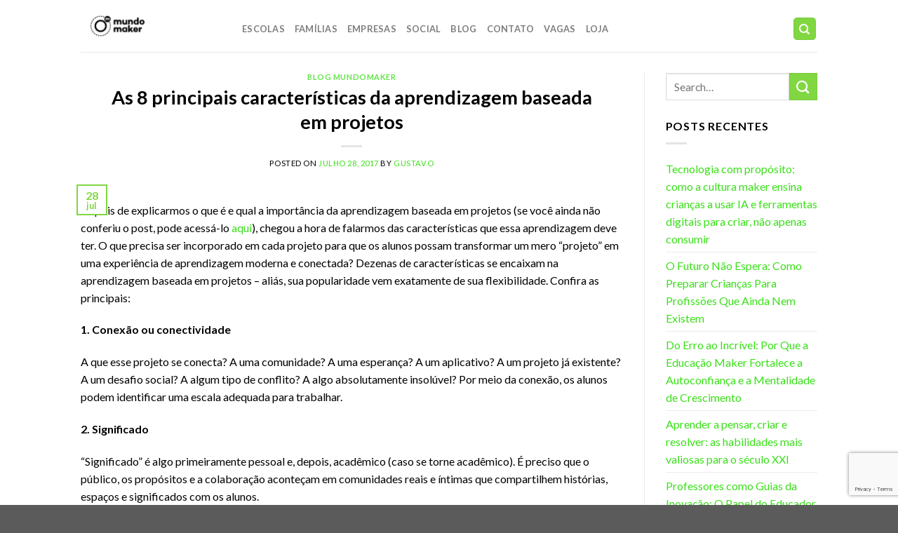

--- FILE ---
content_type: text/html; charset=UTF-8
request_url: http://www.mundomaker.cc/8-caractersticas-da-aprendizagem-baseada-em-projetos/
body_size: 18426
content:
<!DOCTYPE html>
<!--[if IE 9 ]> <html lang="pt-BR" class="ie9 loading-site no-js"> <![endif]-->
<!--[if IE 8 ]> <html lang="pt-BR" class="ie8 loading-site no-js"> <![endif]-->
<!--[if (gte IE 9)|!(IE)]><!--><html lang="pt-BR" class="loading-site no-js"> <!--<![endif]-->
<head>
	<meta charset="UTF-8" />
	<link rel="profile" href="http://gmpg.org/xfn/11" />
	<link rel="pingback" href="http://www.mundomaker.cc/xmlrpc.php" />

	<script>(function(html){html.className = html.className.replace(/\bno-js\b/,'js')})(document.documentElement);</script>
<meta name='robots' content='index, follow, max-image-preview:large, max-snippet:-1, max-video-preview:-1' />

<!-- Google Tag Manager for WordPress by gtm4wp.com -->
<script data-cfasync="false" data-pagespeed-no-defer>
	var gtm4wp_datalayer_name = "dataLayer";
	var dataLayer = dataLayer || [];
</script>
<!-- End Google Tag Manager for WordPress by gtm4wp.com --><meta name="viewport" content="width=device-width, initial-scale=1, maximum-scale=1" />
	<!-- This site is optimized with the Yoast SEO plugin v26.8 - https://yoast.com/product/yoast-seo-wordpress/ -->
	<title>As 8 principais características da aprendizagem baseada em projetos - MUNDOMAKER</title>
	<link rel="canonical" href="https://www.mundomaker.cc/8-caractersticas-da-aprendizagem-baseada-em-projetos/" />
	<meta property="og:locale" content="pt_BR" />
	<meta property="og:type" content="article" />
	<meta property="og:title" content="As 8 principais características da aprendizagem baseada em projetos - MUNDOMAKER" />
	<meta property="og:description" content="Depois de explicarmos o que é e qual a importância da aprendizagem baseada em projetos (se você ainda não conferiu o post, pode acessá-lo aqui), chegou a hora de falarmos das características que essa aprendizagem deve ter. O que precisa ser incorporado em cada projeto para que os alunos possam transformar um mero &#8220;projeto&#8221; em [...]" />
	<meta property="og:url" content="https://www.mundomaker.cc/8-caractersticas-da-aprendizagem-baseada-em-projetos/" />
	<meta property="og:site_name" content="MUNDOMAKER" />
	<meta property="article:published_time" content="2017-07-28T22:22:39+00:00" />
	<meta property="article:modified_time" content="2025-11-03T19:09:06+00:00" />
	<meta name="author" content="gustavo" />
	<meta name="twitter:card" content="summary_large_image" />
	<meta name="twitter:label1" content="Escrito por" />
	<meta name="twitter:data1" content="gustavo" />
	<meta name="twitter:label2" content="Est. tempo de leitura" />
	<meta name="twitter:data2" content="3 minutos" />
	<script type="application/ld+json" class="yoast-schema-graph">{"@context":"https://schema.org","@graph":[{"@type":"Article","@id":"https://www.mundomaker.cc/8-caractersticas-da-aprendizagem-baseada-em-projetos/#article","isPartOf":{"@id":"https://www.mundomaker.cc/8-caractersticas-da-aprendizagem-baseada-em-projetos/"},"author":{"name":"gustavo","@id":"https://www.mundomaker.cc/#/schema/person/7978281a39e0d1af6249e6315e09b811"},"headline":"As 8 principais características da aprendizagem baseada em projetos","datePublished":"2017-07-28T22:22:39+00:00","dateModified":"2025-11-03T19:09:06+00:00","mainEntityOfPage":{"@id":"https://www.mundomaker.cc/8-caractersticas-da-aprendizagem-baseada-em-projetos/"},"wordCount":664,"image":{"@id":"https://www.mundomaker.cc/8-caractersticas-da-aprendizagem-baseada-em-projetos/#primaryimage"},"thumbnailUrl":"","keywords":["Educação"],"articleSection":["Blog MundoMaker"],"inLanguage":"pt-BR"},{"@type":"WebPage","@id":"https://www.mundomaker.cc/8-caractersticas-da-aprendizagem-baseada-em-projetos/","url":"https://www.mundomaker.cc/8-caractersticas-da-aprendizagem-baseada-em-projetos/","name":"As 8 principais características da aprendizagem baseada em projetos - MUNDOMAKER","isPartOf":{"@id":"https://www.mundomaker.cc/#website"},"primaryImageOfPage":{"@id":"https://www.mundomaker.cc/8-caractersticas-da-aprendizagem-baseada-em-projetos/#primaryimage"},"image":{"@id":"https://www.mundomaker.cc/8-caractersticas-da-aprendizagem-baseada-em-projetos/#primaryimage"},"thumbnailUrl":"","datePublished":"2017-07-28T22:22:39+00:00","dateModified":"2025-11-03T19:09:06+00:00","author":{"@id":"https://www.mundomaker.cc/#/schema/person/7978281a39e0d1af6249e6315e09b811"},"breadcrumb":{"@id":"https://www.mundomaker.cc/8-caractersticas-da-aprendizagem-baseada-em-projetos/#breadcrumb"},"inLanguage":"pt-BR","potentialAction":[{"@type":"ReadAction","target":["https://www.mundomaker.cc/8-caractersticas-da-aprendizagem-baseada-em-projetos/"]}]},{"@type":"ImageObject","inLanguage":"pt-BR","@id":"https://www.mundomaker.cc/8-caractersticas-da-aprendizagem-baseada-em-projetos/#primaryimage","url":"","contentUrl":""},{"@type":"BreadcrumbList","@id":"https://www.mundomaker.cc/8-caractersticas-da-aprendizagem-baseada-em-projetos/#breadcrumb","itemListElement":[{"@type":"ListItem","position":1,"name":"Início","item":"https://www.mundomaker.cc/"},{"@type":"ListItem","position":2,"name":"As 8 principais características da aprendizagem baseada em projetos"}]},{"@type":"WebSite","@id":"https://www.mundomaker.cc/#website","url":"https://www.mundomaker.cc/","name":"MUNDOMAKER","description":"","potentialAction":[{"@type":"SearchAction","target":{"@type":"EntryPoint","urlTemplate":"https://www.mundomaker.cc/?s={search_term_string}"},"query-input":{"@type":"PropertyValueSpecification","valueRequired":true,"valueName":"search_term_string"}}],"inLanguage":"pt-BR"},{"@type":"Person","@id":"https://www.mundomaker.cc/#/schema/person/7978281a39e0d1af6249e6315e09b811","name":"gustavo","url":"http://www.mundomaker.cc/author/gustavo/"}]}</script>
	<!-- / Yoast SEO plugin. -->


<link rel='dns-prefetch' href='//fonts.googleapis.com' />
<link rel="alternate" type="application/rss+xml" title="Feed para MUNDOMAKER &raquo;" href="http://www.mundomaker.cc/feed/" />
<link rel="alternate" type="application/rss+xml" title="Feed de comentários para MUNDOMAKER &raquo;" href="http://www.mundomaker.cc/comments/feed/" />
<link rel="alternate" title="oEmbed (JSON)" type="application/json+oembed" href="http://www.mundomaker.cc/wp-json/oembed/1.0/embed?url=http%3A%2F%2Fwww.mundomaker.cc%2F8-caractersticas-da-aprendizagem-baseada-em-projetos%2F" />
<link rel="alternate" title="oEmbed (XML)" type="text/xml+oembed" href="http://www.mundomaker.cc/wp-json/oembed/1.0/embed?url=http%3A%2F%2Fwww.mundomaker.cc%2F8-caractersticas-da-aprendizagem-baseada-em-projetos%2F&#038;format=xml" />
<style id='wp-img-auto-sizes-contain-inline-css' type='text/css'>
img:is([sizes=auto i],[sizes^="auto," i]){contain-intrinsic-size:3000px 1500px}
/*# sourceURL=wp-img-auto-sizes-contain-inline-css */
</style>
<link rel='stylesheet' id='sbi_styles-css' href='http://www.mundomaker.cc/wp-content/plugins/instagram-feed/css/sbi-styles.min.css?ver=6.10.0' type='text/css' media='all' />
<style id='wp-emoji-styles-inline-css' type='text/css'>

	img.wp-smiley, img.emoji {
		display: inline !important;
		border: none !important;
		box-shadow: none !important;
		height: 1em !important;
		width: 1em !important;
		margin: 0 0.07em !important;
		vertical-align: -0.1em !important;
		background: none !important;
		padding: 0 !important;
	}
/*# sourceURL=wp-emoji-styles-inline-css */
</style>
<style id='wp-block-library-inline-css' type='text/css'>
:root{--wp-block-synced-color:#7a00df;--wp-block-synced-color--rgb:122,0,223;--wp-bound-block-color:var(--wp-block-synced-color);--wp-editor-canvas-background:#ddd;--wp-admin-theme-color:#007cba;--wp-admin-theme-color--rgb:0,124,186;--wp-admin-theme-color-darker-10:#006ba1;--wp-admin-theme-color-darker-10--rgb:0,107,160.5;--wp-admin-theme-color-darker-20:#005a87;--wp-admin-theme-color-darker-20--rgb:0,90,135;--wp-admin-border-width-focus:2px}@media (min-resolution:192dpi){:root{--wp-admin-border-width-focus:1.5px}}.wp-element-button{cursor:pointer}:root .has-very-light-gray-background-color{background-color:#eee}:root .has-very-dark-gray-background-color{background-color:#313131}:root .has-very-light-gray-color{color:#eee}:root .has-very-dark-gray-color{color:#313131}:root .has-vivid-green-cyan-to-vivid-cyan-blue-gradient-background{background:linear-gradient(135deg,#00d084,#0693e3)}:root .has-purple-crush-gradient-background{background:linear-gradient(135deg,#34e2e4,#4721fb 50%,#ab1dfe)}:root .has-hazy-dawn-gradient-background{background:linear-gradient(135deg,#faaca8,#dad0ec)}:root .has-subdued-olive-gradient-background{background:linear-gradient(135deg,#fafae1,#67a671)}:root .has-atomic-cream-gradient-background{background:linear-gradient(135deg,#fdd79a,#004a59)}:root .has-nightshade-gradient-background{background:linear-gradient(135deg,#330968,#31cdcf)}:root .has-midnight-gradient-background{background:linear-gradient(135deg,#020381,#2874fc)}:root{--wp--preset--font-size--normal:16px;--wp--preset--font-size--huge:42px}.has-regular-font-size{font-size:1em}.has-larger-font-size{font-size:2.625em}.has-normal-font-size{font-size:var(--wp--preset--font-size--normal)}.has-huge-font-size{font-size:var(--wp--preset--font-size--huge)}.has-text-align-center{text-align:center}.has-text-align-left{text-align:left}.has-text-align-right{text-align:right}.has-fit-text{white-space:nowrap!important}#end-resizable-editor-section{display:none}.aligncenter{clear:both}.items-justified-left{justify-content:flex-start}.items-justified-center{justify-content:center}.items-justified-right{justify-content:flex-end}.items-justified-space-between{justify-content:space-between}.screen-reader-text{border:0;clip-path:inset(50%);height:1px;margin:-1px;overflow:hidden;padding:0;position:absolute;width:1px;word-wrap:normal!important}.screen-reader-text:focus{background-color:#ddd;clip-path:none;color:#444;display:block;font-size:1em;height:auto;left:5px;line-height:normal;padding:15px 23px 14px;text-decoration:none;top:5px;width:auto;z-index:100000}html :where(.has-border-color){border-style:solid}html :where([style*=border-top-color]){border-top-style:solid}html :where([style*=border-right-color]){border-right-style:solid}html :where([style*=border-bottom-color]){border-bottom-style:solid}html :where([style*=border-left-color]){border-left-style:solid}html :where([style*=border-width]){border-style:solid}html :where([style*=border-top-width]){border-top-style:solid}html :where([style*=border-right-width]){border-right-style:solid}html :where([style*=border-bottom-width]){border-bottom-style:solid}html :where([style*=border-left-width]){border-left-style:solid}html :where(img[class*=wp-image-]){height:auto;max-width:100%}:where(figure){margin:0 0 1em}html :where(.is-position-sticky){--wp-admin--admin-bar--position-offset:var(--wp-admin--admin-bar--height,0px)}@media screen and (max-width:600px){html :where(.is-position-sticky){--wp-admin--admin-bar--position-offset:0px}}

/*# sourceURL=wp-block-library-inline-css */
</style><style id='global-styles-inline-css' type='text/css'>
:root{--wp--preset--aspect-ratio--square: 1;--wp--preset--aspect-ratio--4-3: 4/3;--wp--preset--aspect-ratio--3-4: 3/4;--wp--preset--aspect-ratio--3-2: 3/2;--wp--preset--aspect-ratio--2-3: 2/3;--wp--preset--aspect-ratio--16-9: 16/9;--wp--preset--aspect-ratio--9-16: 9/16;--wp--preset--color--black: #000000;--wp--preset--color--cyan-bluish-gray: #abb8c3;--wp--preset--color--white: #ffffff;--wp--preset--color--pale-pink: #f78da7;--wp--preset--color--vivid-red: #cf2e2e;--wp--preset--color--luminous-vivid-orange: #ff6900;--wp--preset--color--luminous-vivid-amber: #fcb900;--wp--preset--color--light-green-cyan: #7bdcb5;--wp--preset--color--vivid-green-cyan: #00d084;--wp--preset--color--pale-cyan-blue: #8ed1fc;--wp--preset--color--vivid-cyan-blue: #0693e3;--wp--preset--color--vivid-purple: #9b51e0;--wp--preset--gradient--vivid-cyan-blue-to-vivid-purple: linear-gradient(135deg,rgb(6,147,227) 0%,rgb(155,81,224) 100%);--wp--preset--gradient--light-green-cyan-to-vivid-green-cyan: linear-gradient(135deg,rgb(122,220,180) 0%,rgb(0,208,130) 100%);--wp--preset--gradient--luminous-vivid-amber-to-luminous-vivid-orange: linear-gradient(135deg,rgb(252,185,0) 0%,rgb(255,105,0) 100%);--wp--preset--gradient--luminous-vivid-orange-to-vivid-red: linear-gradient(135deg,rgb(255,105,0) 0%,rgb(207,46,46) 100%);--wp--preset--gradient--very-light-gray-to-cyan-bluish-gray: linear-gradient(135deg,rgb(238,238,238) 0%,rgb(169,184,195) 100%);--wp--preset--gradient--cool-to-warm-spectrum: linear-gradient(135deg,rgb(74,234,220) 0%,rgb(151,120,209) 20%,rgb(207,42,186) 40%,rgb(238,44,130) 60%,rgb(251,105,98) 80%,rgb(254,248,76) 100%);--wp--preset--gradient--blush-light-purple: linear-gradient(135deg,rgb(255,206,236) 0%,rgb(152,150,240) 100%);--wp--preset--gradient--blush-bordeaux: linear-gradient(135deg,rgb(254,205,165) 0%,rgb(254,45,45) 50%,rgb(107,0,62) 100%);--wp--preset--gradient--luminous-dusk: linear-gradient(135deg,rgb(255,203,112) 0%,rgb(199,81,192) 50%,rgb(65,88,208) 100%);--wp--preset--gradient--pale-ocean: linear-gradient(135deg,rgb(255,245,203) 0%,rgb(182,227,212) 50%,rgb(51,167,181) 100%);--wp--preset--gradient--electric-grass: linear-gradient(135deg,rgb(202,248,128) 0%,rgb(113,206,126) 100%);--wp--preset--gradient--midnight: linear-gradient(135deg,rgb(2,3,129) 0%,rgb(40,116,252) 100%);--wp--preset--font-size--small: 13px;--wp--preset--font-size--medium: 20px;--wp--preset--font-size--large: 36px;--wp--preset--font-size--x-large: 42px;--wp--preset--spacing--20: 0.44rem;--wp--preset--spacing--30: 0.67rem;--wp--preset--spacing--40: 1rem;--wp--preset--spacing--50: 1.5rem;--wp--preset--spacing--60: 2.25rem;--wp--preset--spacing--70: 3.38rem;--wp--preset--spacing--80: 5.06rem;--wp--preset--shadow--natural: 6px 6px 9px rgba(0, 0, 0, 0.2);--wp--preset--shadow--deep: 12px 12px 50px rgba(0, 0, 0, 0.4);--wp--preset--shadow--sharp: 6px 6px 0px rgba(0, 0, 0, 0.2);--wp--preset--shadow--outlined: 6px 6px 0px -3px rgb(255, 255, 255), 6px 6px rgb(0, 0, 0);--wp--preset--shadow--crisp: 6px 6px 0px rgb(0, 0, 0);}:where(.is-layout-flex){gap: 0.5em;}:where(.is-layout-grid){gap: 0.5em;}body .is-layout-flex{display: flex;}.is-layout-flex{flex-wrap: wrap;align-items: center;}.is-layout-flex > :is(*, div){margin: 0;}body .is-layout-grid{display: grid;}.is-layout-grid > :is(*, div){margin: 0;}:where(.wp-block-columns.is-layout-flex){gap: 2em;}:where(.wp-block-columns.is-layout-grid){gap: 2em;}:where(.wp-block-post-template.is-layout-flex){gap: 1.25em;}:where(.wp-block-post-template.is-layout-grid){gap: 1.25em;}.has-black-color{color: var(--wp--preset--color--black) !important;}.has-cyan-bluish-gray-color{color: var(--wp--preset--color--cyan-bluish-gray) !important;}.has-white-color{color: var(--wp--preset--color--white) !important;}.has-pale-pink-color{color: var(--wp--preset--color--pale-pink) !important;}.has-vivid-red-color{color: var(--wp--preset--color--vivid-red) !important;}.has-luminous-vivid-orange-color{color: var(--wp--preset--color--luminous-vivid-orange) !important;}.has-luminous-vivid-amber-color{color: var(--wp--preset--color--luminous-vivid-amber) !important;}.has-light-green-cyan-color{color: var(--wp--preset--color--light-green-cyan) !important;}.has-vivid-green-cyan-color{color: var(--wp--preset--color--vivid-green-cyan) !important;}.has-pale-cyan-blue-color{color: var(--wp--preset--color--pale-cyan-blue) !important;}.has-vivid-cyan-blue-color{color: var(--wp--preset--color--vivid-cyan-blue) !important;}.has-vivid-purple-color{color: var(--wp--preset--color--vivid-purple) !important;}.has-black-background-color{background-color: var(--wp--preset--color--black) !important;}.has-cyan-bluish-gray-background-color{background-color: var(--wp--preset--color--cyan-bluish-gray) !important;}.has-white-background-color{background-color: var(--wp--preset--color--white) !important;}.has-pale-pink-background-color{background-color: var(--wp--preset--color--pale-pink) !important;}.has-vivid-red-background-color{background-color: var(--wp--preset--color--vivid-red) !important;}.has-luminous-vivid-orange-background-color{background-color: var(--wp--preset--color--luminous-vivid-orange) !important;}.has-luminous-vivid-amber-background-color{background-color: var(--wp--preset--color--luminous-vivid-amber) !important;}.has-light-green-cyan-background-color{background-color: var(--wp--preset--color--light-green-cyan) !important;}.has-vivid-green-cyan-background-color{background-color: var(--wp--preset--color--vivid-green-cyan) !important;}.has-pale-cyan-blue-background-color{background-color: var(--wp--preset--color--pale-cyan-blue) !important;}.has-vivid-cyan-blue-background-color{background-color: var(--wp--preset--color--vivid-cyan-blue) !important;}.has-vivid-purple-background-color{background-color: var(--wp--preset--color--vivid-purple) !important;}.has-black-border-color{border-color: var(--wp--preset--color--black) !important;}.has-cyan-bluish-gray-border-color{border-color: var(--wp--preset--color--cyan-bluish-gray) !important;}.has-white-border-color{border-color: var(--wp--preset--color--white) !important;}.has-pale-pink-border-color{border-color: var(--wp--preset--color--pale-pink) !important;}.has-vivid-red-border-color{border-color: var(--wp--preset--color--vivid-red) !important;}.has-luminous-vivid-orange-border-color{border-color: var(--wp--preset--color--luminous-vivid-orange) !important;}.has-luminous-vivid-amber-border-color{border-color: var(--wp--preset--color--luminous-vivid-amber) !important;}.has-light-green-cyan-border-color{border-color: var(--wp--preset--color--light-green-cyan) !important;}.has-vivid-green-cyan-border-color{border-color: var(--wp--preset--color--vivid-green-cyan) !important;}.has-pale-cyan-blue-border-color{border-color: var(--wp--preset--color--pale-cyan-blue) !important;}.has-vivid-cyan-blue-border-color{border-color: var(--wp--preset--color--vivid-cyan-blue) !important;}.has-vivid-purple-border-color{border-color: var(--wp--preset--color--vivid-purple) !important;}.has-vivid-cyan-blue-to-vivid-purple-gradient-background{background: var(--wp--preset--gradient--vivid-cyan-blue-to-vivid-purple) !important;}.has-light-green-cyan-to-vivid-green-cyan-gradient-background{background: var(--wp--preset--gradient--light-green-cyan-to-vivid-green-cyan) !important;}.has-luminous-vivid-amber-to-luminous-vivid-orange-gradient-background{background: var(--wp--preset--gradient--luminous-vivid-amber-to-luminous-vivid-orange) !important;}.has-luminous-vivid-orange-to-vivid-red-gradient-background{background: var(--wp--preset--gradient--luminous-vivid-orange-to-vivid-red) !important;}.has-very-light-gray-to-cyan-bluish-gray-gradient-background{background: var(--wp--preset--gradient--very-light-gray-to-cyan-bluish-gray) !important;}.has-cool-to-warm-spectrum-gradient-background{background: var(--wp--preset--gradient--cool-to-warm-spectrum) !important;}.has-blush-light-purple-gradient-background{background: var(--wp--preset--gradient--blush-light-purple) !important;}.has-blush-bordeaux-gradient-background{background: var(--wp--preset--gradient--blush-bordeaux) !important;}.has-luminous-dusk-gradient-background{background: var(--wp--preset--gradient--luminous-dusk) !important;}.has-pale-ocean-gradient-background{background: var(--wp--preset--gradient--pale-ocean) !important;}.has-electric-grass-gradient-background{background: var(--wp--preset--gradient--electric-grass) !important;}.has-midnight-gradient-background{background: var(--wp--preset--gradient--midnight) !important;}.has-small-font-size{font-size: var(--wp--preset--font-size--small) !important;}.has-medium-font-size{font-size: var(--wp--preset--font-size--medium) !important;}.has-large-font-size{font-size: var(--wp--preset--font-size--large) !important;}.has-x-large-font-size{font-size: var(--wp--preset--font-size--x-large) !important;}
/*# sourceURL=global-styles-inline-css */
</style>

<style id='classic-theme-styles-inline-css' type='text/css'>
/*! This file is auto-generated */
.wp-block-button__link{color:#fff;background-color:#32373c;border-radius:9999px;box-shadow:none;text-decoration:none;padding:calc(.667em + 2px) calc(1.333em + 2px);font-size:1.125em}.wp-block-file__button{background:#32373c;color:#fff;text-decoration:none}
/*# sourceURL=/wp-includes/css/classic-themes.min.css */
</style>
<link rel='stylesheet' id='contact-form-7-css' href='http://www.mundomaker.cc/wp-content/plugins/contact-form-7/includes/css/styles.css?ver=6.1.4' type='text/css' media='all' />
<link rel='stylesheet' id='wp-bottom-menu-css' href='http://www.mundomaker.cc/wp-content/plugins/wp-bottom-menu/assets/css/style.css?ver=2.2.4' type='text/css' media='all' />
<link rel='stylesheet' id='font-awesome-css' href='http://www.mundomaker.cc/wp-content/plugins/wp-bottom-menu/inc/customizer/customizer-repeater/css/font-awesome.min.css?ver=1.1.0' type='text/css' media='all' />
<link rel='stylesheet' id='flatsome-main-css' href='http://www.mundomaker.cc/wp-content/themes/flatsome%20copy%201/assets/css/flatsome.css?ver=3.14.1' type='text/css' media='all' />
<style id='flatsome-main-inline-css' type='text/css'>
@font-face {
				font-family: "fl-icons";
				font-display: block;
				src: url(http://www.mundomaker.cc/wp-content/themes/flatsome%20copy%201/assets/css/icons/fl-icons.eot?v=3.14.1);
				src:
					url(http://www.mundomaker.cc/wp-content/themes/flatsome%20copy%201/assets/css/icons/fl-icons.eot#iefix?v=3.14.1) format("embedded-opentype"),
					url(http://www.mundomaker.cc/wp-content/themes/flatsome%20copy%201/assets/css/icons/fl-icons.woff2?v=3.14.1) format("woff2"),
					url(http://www.mundomaker.cc/wp-content/themes/flatsome%20copy%201/assets/css/icons/fl-icons.ttf?v=3.14.1) format("truetype"),
					url(http://www.mundomaker.cc/wp-content/themes/flatsome%20copy%201/assets/css/icons/fl-icons.woff?v=3.14.1) format("woff"),
					url(http://www.mundomaker.cc/wp-content/themes/flatsome%20copy%201/assets/css/icons/fl-icons.svg?v=3.14.1#fl-icons) format("svg");
			}
/*# sourceURL=flatsome-main-inline-css */
</style>
<link rel='stylesheet' id='flatsome-style-css' href='http://www.mundomaker.cc/wp-content/themes/flatsome%20copy%201/style.css?ver=3.14.1' type='text/css' media='all' />
<link rel='stylesheet' id='flatsome-googlefonts-css' href='//fonts.googleapis.com/css?family=Lato%3Aregular%2C700%2C400%2C700%7CDancing+Script%3Aregular%2C400&#038;display=swap&#038;ver=3.9' type='text/css' media='all' />
<script type="text/javascript" src="http://www.mundomaker.cc/wp-includes/js/jquery/jquery.min.js?ver=3.7.1" id="jquery-core-js"></script>
<script type="text/javascript" src="http://www.mundomaker.cc/wp-includes/js/jquery/jquery-migrate.min.js?ver=3.4.1" id="jquery-migrate-js"></script>
<link rel="https://api.w.org/" href="http://www.mundomaker.cc/wp-json/" /><link rel="alternate" title="JSON" type="application/json" href="http://www.mundomaker.cc/wp-json/wp/v2/posts/1017" /><link rel="EditURI" type="application/rsd+xml" title="RSD" href="http://www.mundomaker.cc/xmlrpc.php?rsd" />
<meta name="generator" content="WordPress 6.9" />
<link rel='shortlink' href='http://www.mundomaker.cc/?p=1017' />
<!-- Google Tag Manager -->
<script>(function(w,d,s,l,i){w[l]=w[l]||[];w[l].push({'gtm.start':
new Date().getTime(),event:'gtm.js'});var f=d.getElementsByTagName(s)[0],
j=d.createElement(s),dl=l!='dataLayer'?'&l='+l:'';j.async=true;j.src=
'https://www.googletagmanager.com/gtm.js?id='+i+dl;f.parentNode.insertBefore(j,f);
})(window,document,'script','dataLayer','GTM-TFVN4S7');</script>
<!-- End Google Tag Manager --><style>[class*=" icon-oc-"],[class^=icon-oc-]{speak:none;font-style:normal;font-weight:400;font-variant:normal;text-transform:none;line-height:1;-webkit-font-smoothing:antialiased;-moz-osx-font-smoothing:grayscale}.icon-oc-one-com-white-32px-fill:before{content:"901"}.icon-oc-one-com:before{content:"900"}#one-com-icon,.toplevel_page_onecom-wp .wp-menu-image{speak:none;display:flex;align-items:center;justify-content:center;text-transform:none;line-height:1;-webkit-font-smoothing:antialiased;-moz-osx-font-smoothing:grayscale}.onecom-wp-admin-bar-item>a,.toplevel_page_onecom-wp>.wp-menu-name{font-size:16px;font-weight:400;line-height:1}.toplevel_page_onecom-wp>.wp-menu-name img{width:69px;height:9px;}.wp-submenu-wrap.wp-submenu>.wp-submenu-head>img{width:88px;height:auto}.onecom-wp-admin-bar-item>a img{height:7px!important}.onecom-wp-admin-bar-item>a img,.toplevel_page_onecom-wp>.wp-menu-name img{opacity:.8}.onecom-wp-admin-bar-item.hover>a img,.toplevel_page_onecom-wp.wp-has-current-submenu>.wp-menu-name img,li.opensub>a.toplevel_page_onecom-wp>.wp-menu-name img{opacity:1}#one-com-icon:before,.onecom-wp-admin-bar-item>a:before,.toplevel_page_onecom-wp>.wp-menu-image:before{content:'';position:static!important;background-color:rgba(240,245,250,.4);border-radius:102px;width:18px;height:18px;padding:0!important}.onecom-wp-admin-bar-item>a:before{width:14px;height:14px}.onecom-wp-admin-bar-item.hover>a:before,.toplevel_page_onecom-wp.opensub>a>.wp-menu-image:before,.toplevel_page_onecom-wp.wp-has-current-submenu>.wp-menu-image:before{background-color:#76b82a}.onecom-wp-admin-bar-item>a{display:inline-flex!important;align-items:center;justify-content:center}#one-com-logo-wrapper{font-size:4em}#one-com-icon{vertical-align:middle}.imagify-welcome{display:none !important;}</style>
<!-- Google Tag Manager for WordPress by gtm4wp.com -->
<!-- GTM Container placement set to automatic -->
<script data-cfasync="false" data-pagespeed-no-defer>
	var dataLayer_content = {"pagePostType":"post","pagePostType2":"single-post","pageCategory":["blogmundomaker"],"pageAttributes":["educacao"],"pagePostAuthor":"gustavo"};
	dataLayer.push( dataLayer_content );
</script>
<script data-cfasync="false" data-pagespeed-no-defer>
(function(w,d,s,l,i){w[l]=w[l]||[];w[l].push({'gtm.start':
new Date().getTime(),event:'gtm.js'});var f=d.getElementsByTagName(s)[0],
j=d.createElement(s),dl=l!='dataLayer'?'&l='+l:'';j.async=true;j.src=
'//www.googletagmanager.com/gtm.js?id='+i+dl;f.parentNode.insertBefore(j,f);
})(window,document,'script','dataLayer','GTM-ND4Q4MFL');
</script>
<!-- End Google Tag Manager for WordPress by gtm4wp.com --><style>.bg{opacity: 0; transition: opacity 1s; -webkit-transition: opacity 1s;} .bg-loaded{opacity: 1;}</style><!--[if IE]><link rel="stylesheet" type="text/css" href="http://www.mundomaker.cc/wp-content/themes/flatsome%20copy%201/assets/css/ie-fallback.css"><script src="//cdnjs.cloudflare.com/ajax/libs/html5shiv/3.6.1/html5shiv.js"></script><script>var head = document.getElementsByTagName('head')[0],style = document.createElement('style');style.type = 'text/css';style.styleSheet.cssText = ':before,:after{content:none !important';head.appendChild(style);setTimeout(function(){head.removeChild(style);}, 0);</script><script src="http://www.mundomaker.cc/wp-content/themes/flatsome%20copy%201/assets/libs/ie-flexibility.js"></script><![endif]--><link rel="icon" href="http://www.mundomaker.cc/wp-content/uploads/2021/08/cropped-cropped-favicon-1-32x32.png" sizes="32x32" />
<link rel="icon" href="http://www.mundomaker.cc/wp-content/uploads/2021/08/cropped-cropped-favicon-1-192x192.png" sizes="192x192" />
<link rel="apple-touch-icon" href="http://www.mundomaker.cc/wp-content/uploads/2021/08/cropped-cropped-favicon-1-180x180.png" />
<meta name="msapplication-TileImage" content="http://www.mundomaker.cc/wp-content/uploads/2021/08/cropped-cropped-favicon-1-270x270.png" />
<style id="custom-css" type="text/css">:root {--primary-color: #81d742;}.header-main{height: 74px}#logo img{max-height: 74px}#logo{width:200px;}.header-bottom{min-height: 22px}.header-top{min-height: 28px}.transparent .header-main{height: 31px}.transparent #logo img{max-height: 31px}.has-transparent + .page-title:first-of-type,.has-transparent + #main > .page-title,.has-transparent + #main > div > .page-title,.has-transparent + #main .page-header-wrapper:first-of-type .page-title{padding-top: 31px;}.header.show-on-scroll,.stuck .header-main{height:70px!important}.stuck #logo img{max-height: 70px!important}.search-form{ width: 55%;}.header-bottom {background-color: #f1f1f1}.top-bar-nav > li > a{line-height: 18px }.header-main .nav > li > a{line-height: 15px }.header-wrapper:not(.stuck) .header-main .header-nav{margin-top: 8px }.stuck .header-main .nav > li > a{line-height: 50px }.header-bottom-nav > li > a{line-height: 15px }@media (max-width: 549px) {.header-main{height: 53px}#logo img{max-height: 53px}}/* Color */.accordion-title.active, .has-icon-bg .icon .icon-inner,.logo a, .primary.is-underline, .primary.is-link, .badge-outline .badge-inner, .nav-outline > li.active> a,.nav-outline >li.active > a, .cart-icon strong,[data-color='primary'], .is-outline.primary{color: #81d742;}/* Color !important */[data-text-color="primary"]{color: #81d742!important;}/* Background Color */[data-text-bg="primary"]{background-color: #81d742;}/* Background */.scroll-to-bullets a,.featured-title, .label-new.menu-item > a:after, .nav-pagination > li > .current,.nav-pagination > li > span:hover,.nav-pagination > li > a:hover,.has-hover:hover .badge-outline .badge-inner,button[type="submit"], .button.wc-forward:not(.checkout):not(.checkout-button), .button.submit-button, .button.primary:not(.is-outline),.featured-table .title,.is-outline:hover, .has-icon:hover .icon-label,.nav-dropdown-bold .nav-column li > a:hover, .nav-dropdown.nav-dropdown-bold > li > a:hover, .nav-dropdown-bold.dark .nav-column li > a:hover, .nav-dropdown.nav-dropdown-bold.dark > li > a:hover, .is-outline:hover, .tagcloud a:hover,.grid-tools a, input[type='submit']:not(.is-form), .box-badge:hover .box-text, input.button.alt,.nav-box > li > a:hover,.nav-box > li.active > a,.nav-pills > li.active > a ,.current-dropdown .cart-icon strong, .cart-icon:hover strong, .nav-line-bottom > li > a:before, .nav-line-grow > li > a:before, .nav-line > li > a:before,.banner, .header-top, .slider-nav-circle .flickity-prev-next-button:hover svg, .slider-nav-circle .flickity-prev-next-button:hover .arrow, .primary.is-outline:hover, .button.primary:not(.is-outline), input[type='submit'].primary, input[type='submit'].primary, input[type='reset'].button, input[type='button'].primary, .badge-inner{background-color: #81d742;}/* Border */.nav-vertical.nav-tabs > li.active > a,.scroll-to-bullets a.active,.nav-pagination > li > .current,.nav-pagination > li > span:hover,.nav-pagination > li > a:hover,.has-hover:hover .badge-outline .badge-inner,.accordion-title.active,.featured-table,.is-outline:hover, .tagcloud a:hover,blockquote, .has-border, .cart-icon strong:after,.cart-icon strong,.blockUI:before, .processing:before,.loading-spin, .slider-nav-circle .flickity-prev-next-button:hover svg, .slider-nav-circle .flickity-prev-next-button:hover .arrow, .primary.is-outline:hover{border-color: #81d742}.nav-tabs > li.active > a{border-top-color: #81d742}.widget_shopping_cart_content .blockUI.blockOverlay:before { border-left-color: #81d742 }.woocommerce-checkout-review-order .blockUI.blockOverlay:before { border-left-color: #81d742 }/* Fill */.slider .flickity-prev-next-button:hover svg,.slider .flickity-prev-next-button:hover .arrow{fill: #81d742;}body{font-size: 100%;}@media screen and (max-width: 549px){body{font-size: 100%;}}body{font-family:"Lato", sans-serif}body{font-weight: 400}body{color: #000000}.nav > li > a {font-family:"Lato", sans-serif;}.mobile-sidebar-levels-2 .nav > li > ul > li > a {font-family:"Lato", sans-serif;}.nav > li > a {font-weight: 700;}.mobile-sidebar-levels-2 .nav > li > ul > li > a {font-weight: 700;}h1,h2,h3,h4,h5,h6,.heading-font, .off-canvas-center .nav-sidebar.nav-vertical > li > a{font-family: "Lato", sans-serif;}h1,h2,h3,h4,h5,h6,.heading-font,.banner h1,.banner h2{font-weight: 700;}h1,h2,h3,h4,h5,h6,.heading-font{color: #000000;}.alt-font{font-family: "Dancing Script", sans-serif;}.alt-font{font-weight: 400!important;}a{color: #39df18;}.label-new.menu-item > a:after{content:"Novo";}.label-hot.menu-item > a:after{content:"Quente";}.label-sale.menu-item > a:after{content:"Promoção";}.label-popular.menu-item > a:after{content:"Popular";}</style></head>

<body class="wp-singular post-template-default single single-post postid-1017 single-format-standard wp-theme-flatsomecopy1 lightbox nav-dropdown-has-arrow nav-dropdown-has-shadow nav-dropdown-has-border">

<!-- Google Tag Manager (noscript) -->
<noscript><iframe src="https://www.googletagmanager.com/ns.html?id=GTM-TFVN4S7"
height="0" width="0" style="display:none;visibility:hidden"></iframe></noscript>
<!-- End Google Tag Manager (noscript) -->
<!-- GTM Container placement set to automatic -->
<!-- Google Tag Manager (noscript) -->
				<noscript><iframe src="https://www.googletagmanager.com/ns.html?id=GTM-ND4Q4MFL" height="0" width="0" style="display:none;visibility:hidden" aria-hidden="true"></iframe></noscript>
<!-- End Google Tag Manager (noscript) -->
<a class="skip-link screen-reader-text" href="#main">Skip to content</a>

<div id="wrapper">

	
	<header id="header" class="header has-sticky sticky-jump">
		<div class="header-wrapper">
			<div id="masthead" class="header-main ">
      <div class="header-inner flex-row container logo-left medium-logo-center" role="navigation">

          <!-- Logo -->
          <div id="logo" class="flex-col logo">
            <!-- Header logo -->
<a href="http://www.mundomaker.cc/" title="MUNDOMAKER" rel="home">
    <img width="200" height="74" src="https://usercontent.one/wp/www.mundomaker.cc/wp-content/uploads/2022/04/Logo_Preto_Alta.png" class="header_logo header-logo" alt="MUNDOMAKER"/><img  width="200" height="74" src="https://usercontent.one/wp/www.mundomaker.cc/wp-content/uploads/2022/04/Logo_Preto_Alta.png" class="header-logo-dark" alt="MUNDOMAKER"/></a>
          </div>

          <!-- Mobile Left Elements -->
          <div class="flex-col show-for-medium flex-left">
            <ul class="mobile-nav nav nav-left ">
              <li class="nav-icon has-icon">
  		<a href="#" data-open="#main-menu" data-pos="left" data-bg="main-menu-overlay" data-color="" class="is-small" aria-label="Menu" aria-controls="main-menu" aria-expanded="false">
		
		  <i class="icon-menu" ></i>
		  		</a>
	</li>            </ul>
          </div>

          <!-- Left Elements -->
          <div class="flex-col hide-for-medium flex-left
            flex-grow">
            <ul class="header-nav header-nav-main nav nav-left  nav-uppercase" >
              <li id="menu-item-14" class="menu-item menu-item-type-custom menu-item-object-custom menu-item-14 menu-item-design-default"><a href="/escolas/" class="nav-top-link">Escolas</a></li>
<li id="menu-item-10694" class="menu-item menu-item-type-post_type menu-item-object-page menu-item-10694 menu-item-design-default"><a href="http://www.mundomaker.cc/familias/" class="nav-top-link">Famílias</a></li>
<li id="menu-item-16" class="menu-item menu-item-type-custom menu-item-object-custom menu-item-16 menu-item-design-default"><a href="/empresas" class="nav-top-link">Empresas</a></li>
<li id="menu-item-10301" class="menu-item menu-item-type-post_type menu-item-object-page menu-item-10301 menu-item-design-default"><a href="http://www.mundomaker.cc/social/" class="nav-top-link">Social</a></li>
<li id="menu-item-17" class="menu-item menu-item-type-custom menu-item-object-custom menu-item-17 menu-item-design-default"><a href="/blog" class="nav-top-link">Blog</a></li>
<li id="menu-item-18" class="menu-item menu-item-type-custom menu-item-object-custom menu-item-18 menu-item-design-default"><a href="/contato/" class="nav-top-link">Contato</a></li>
<li id="menu-item-11749" class="menu-item menu-item-type-post_type menu-item-object-page menu-item-11749 menu-item-design-default"><a href="http://www.mundomaker.cc/vagas/" class="nav-top-link">Vagas</a></li>
<li id="menu-item-11983" class="menu-item menu-item-type-custom menu-item-object-custom menu-item-11983 menu-item-design-default"><a href="https://store.mundomaker.cc/" class="nav-top-link">LOJA</a></li>
            </ul>
          </div>

          <!-- Right Elements -->
          <div class="flex-col hide-for-medium flex-right">
            <ul class="header-nav header-nav-main nav nav-right  nav-uppercase">
              <li class="header-search header-search-dropdown has-icon has-dropdown menu-item-has-children">
	<div class="header-button">	<a href="#" aria-label="Search" class="icon primary button round is-small"><i class="icon-search" ></i></a>
	</div>	<ul class="nav-dropdown nav-dropdown-default">
	 	<li class="header-search-form search-form html relative has-icon">
	<div class="header-search-form-wrapper">
		<div class="searchform-wrapper ux-search-box relative form-flat is-normal"><form method="get" class="searchform" action="http://www.mundomaker.cc/" role="search">
		<div class="flex-row relative">
			<div class="flex-col flex-grow">
	   	   <input type="search" class="search-field mb-0" name="s" value="" id="s" placeholder="Search&hellip;" />
			</div>
			<div class="flex-col">
				<button type="submit" class="ux-search-submit submit-button secondary button icon mb-0" aria-label="Enviar">
					<i class="icon-search" ></i>				</button>
			</div>
		</div>
    <div class="live-search-results text-left z-top"></div>
</form>
</div>	</div>
</li>	</ul>
</li>
            </ul>
          </div>

          <!-- Mobile Right Elements -->
          <div class="flex-col show-for-medium flex-right">
            <ul class="mobile-nav nav nav-right ">
                          </ul>
          </div>

      </div>
     
            <div class="container"><div class="top-divider full-width"></div></div>
      </div>
<div class="header-bg-container fill"><div class="header-bg-image fill"></div><div class="header-bg-color fill"></div></div>		</div>
	</header>

	
	<main id="main" class="">

<div id="content" class="blog-wrapper blog-single page-wrapper">
	

<div class="row row-large row-divided ">

	<div class="large-9 col">
		


<article id="post-1017" class="post-1017 post type-post status-publish format-standard has-post-thumbnail hentry category-blogmundomaker tag-educacao">
	<div class="article-inner ">
		<header class="entry-header">
	<div class="entry-header-text entry-header-text-top text-center">
		<h6 class="entry-category is-xsmall">
	<a href="http://www.mundomaker.cc/category/blogmundomaker/" rel="category tag">Blog MundoMaker</a></h6>

<h1 class="entry-title">As 8 principais características da aprendizagem baseada em projetos</h1>
<div class="entry-divider is-divider small"></div>

	<div class="entry-meta uppercase is-xsmall">
		<span class="posted-on">Posted on <a href="http://www.mundomaker.cc/8-caractersticas-da-aprendizagem-baseada-em-projetos/" rel="bookmark"><time class="entry-date published" datetime="2017-07-28T19:22:39+00:00">julho 28, 2017</time><time class="updated" datetime="2025-11-03T19:09:06+00:00">novembro 3, 2025</time></a></span><span class="byline"> by <span class="meta-author vcard"><a class="url fn n" href="http://www.mundomaker.cc/author/gustavo/">gustavo</a></span></span>	</div>
	</div>
						<div class="entry-image relative">
				<a href="http://www.mundomaker.cc/8-caractersticas-da-aprendizagem-baseada-em-projetos/">
    </a>
				<div class="badge absolute top post-date badge-outline">
	<div class="badge-inner">
		<span class="post-date-day">28</span><br>
		<span class="post-date-month is-small">jul</span>
	</div>
</div>			</div>
			</header>
		<div class="entry-content single-page">

	<p>Depois de explicarmos o que é e qual a importância da aprendizagem baseada em projetos (se você ainda não conferiu o post, pode acessá-lo<a href="http://www.mundomaker.cc/blog-posts/2017/7/13/a-importncia-da-aprendizagem-baseada-em-projetos" target="_blank" rel="noopener noreferrer"> aqui</a>), chegou a hora de falarmos das características que essa aprendizagem deve ter. O que precisa ser incorporado em cada projeto para que os alunos possam transformar um mero &#8220;projeto&#8221; em uma experiência de aprendizagem moderna e conectada? Dezenas de características se encaixam na aprendizagem baseada em projetos – aliás, sua popularidade vem exatamente de sua flexibilidade. Confira as principais:</p>
<p><strong>1. Conexão ou conectividade</strong></p>
<p>A que esse projeto se conecta? A uma comunidade? A uma esperança? A um aplicativo? A um projeto já existente? A um desafio social? A algum tipo de conflito? A algo absolutamente insolúvel? Por meio da conexão, os alunos podem identificar uma escala adequada para trabalhar.</p>
<p><strong>2. Significado</strong></p>
<p>&#8220;Significado&#8221; é algo primeiramente pessoal e, depois, acadêmico (caso se torne acadêmico). É preciso que o público, os propósitos e a colaboração aconteçam em comunidades reais e íntimas que compartilhem histórias, espaços e significados com os alunos.</p>
<p><strong>3. Diversidade</strong></p>
<p>É preciso analisar a diversidade de propósito, de público, de mídia, de recursos potenciais, de modelos existentes, de projetos relacionados e assim por diante. Quem analisa esses tipos de diversidades é o gerente do projeto, isto é, o aluno.</p>
<p><strong>4. Pesquisa</strong></p>
<p>A pesquisa é grande parte do trabalho de qualquer projeto. É preciso pesquisar a história de uma questão ou problema, compreender as sutilezas de dados demográficos, analisar a credibilidade da informação e ver como a tecnologia pode ajudá-lo. Esse tipo de conhecimento ajuda você a transformar um problema em uma oportunidade.</p>
<p><strong>5. Necessidade de criatividade e inovação</strong></p>
<p>A criatividade deve ser sempre incentivada – muitos projetos podem falhar se ela não for estimulada. O pensamento lateral, fora da caixa, é fundamental para a aprendizagem do século XXI.</p>
<p><strong>6. Capacidade de adaptação e de ver além</strong></p>
<p>Talvez a mais moderna das características seja a habilidade de se adaptar com rapidez à medida que as circunstâncias, os dados e as necessidades mudem. O mundo muda rapidamente e a capacidade de adaptação e de ver além é um sinal extraordinário de força. Agir em uma nova mídia, audiência, linguagem de programação, cronograma, propósito ou outro parâmetro é crucial para a sobrevivência no século XXI. Você pode projetar um kit que ajude a testar a qualidade da água para as comunidades do terceiro mundo, mas, em vez disso, encontrar uma maneira de usar o Google Maps para ajudar comunidades a compartilhar tecnologias de limpeza de água. Ou tentar construir um museu de arte e descobrir uma incrível fonte de livros colecionáveis. Quando os alunos podem ver além dentro do desenvolvimento de um projeto, isso mostra que eles são capazes de ver tanto os detalhes micro quanto os macro, o que é uma característica bastante notável por si só.</p>
<p><strong>7. Socialização</strong></p>
<p>A socialização do pensamento é feita a partir de conexão, colaboração, publicação e uma curadoria elegante (veja o item 8) – idealmente, em várias mídias e idiomas. Nem todos os aspectos de todos os projetos precisam ser socializados, mas, por uma questão de transparência e o processo de dividir fundamental para a educação, escolher algo para compartilhar e socializar pode ser poderoso.</p>
<p><strong>8. Curadoria elegante</strong></p>
<p>De nada adianta salvar um e-mail ou um tweet ou fixar uma ideia em um quadro se você irá esquecer aquela informação em um canto e jamais irá usá-la como referência para um projeto. A curadoria elegante diz respeito a salvar um conteúdo e usá-lo de fato – e fazer isso de maneira que ele seja acessível a você e a outros mesmo que a tecnologia a continue a mudar. Talvez esse seja o desafio mais difícil.</p>

	
	<div class="blog-share text-center"><div class="is-divider medium"></div><div class="social-icons share-icons share-row relative" ><a href="whatsapp://send?text=As%208%20principais%20caracter%C3%ADsticas%20da%20aprendizagem%20baseada%20em%20projetos - http://www.mundomaker.cc/8-caractersticas-da-aprendizagem-baseada-em-projetos/" data-action="share/whatsapp/share" class="icon button circle is-outline tooltip whatsapp show-for-medium" title="Share on WhatsApp" aria-label="Share on WhatsApp"><i class="icon-whatsapp"></i></a><a href="https://www.facebook.com/sharer.php?u=http://www.mundomaker.cc/8-caractersticas-da-aprendizagem-baseada-em-projetos/" data-label="Facebook" onclick="window.open(this.href,this.title,'width=500,height=500,top=300px,left=300px');  return false;" rel="noopener noreferrer nofollow" target="_blank" class="icon button circle is-outline tooltip facebook" title="Compartilhar no Facebook" aria-label="Compartilhar no Facebook"><i class="icon-facebook" ></i></a><a href="https://twitter.com/share?url=http://www.mundomaker.cc/8-caractersticas-da-aprendizagem-baseada-em-projetos/" onclick="window.open(this.href,this.title,'width=500,height=500,top=300px,left=300px');  return false;" rel="noopener noreferrer nofollow" target="_blank" class="icon button circle is-outline tooltip twitter" title="Compartilhar no Twitter" aria-label="Compartilhar no Twitter"><i class="icon-twitter" ></i></a><a href="mailto:enteryour@addresshere.com?subject=As%208%20principais%20caracter%C3%ADsticas%20da%20aprendizagem%20baseada%20em%20projetos&amp;body=Check%20this%20out:%20http://www.mundomaker.cc/8-caractersticas-da-aprendizagem-baseada-em-projetos/" rel="nofollow" class="icon button circle is-outline tooltip email" title="Enviar por email para um amigo" aria-label="Enviar por email para um amigo"><i class="icon-envelop" ></i></a><a href="https://pinterest.com/pin/create/button/?url=http://www.mundomaker.cc/8-caractersticas-da-aprendizagem-baseada-em-projetos/&amp;media=&amp;description=As%208%20principais%20caracter%C3%ADsticas%20da%20aprendizagem%20baseada%20em%20projetos" onclick="window.open(this.href,this.title,'width=500,height=500,top=300px,left=300px');  return false;" rel="noopener noreferrer nofollow" target="_blank" class="icon button circle is-outline tooltip pinterest" title="Pin no Pinterest" aria-label="Pin no Pinterest"><i class="icon-pinterest" ></i></a><a href="https://www.linkedin.com/shareArticle?mini=true&url=http://www.mundomaker.cc/8-caractersticas-da-aprendizagem-baseada-em-projetos/&title=As%208%20principais%20caracter%C3%ADsticas%20da%20aprendizagem%20baseada%20em%20projetos" onclick="window.open(this.href,this.title,'width=500,height=500,top=300px,left=300px');  return false;"  rel="noopener noreferrer nofollow" target="_blank" class="icon button circle is-outline tooltip linkedin" title="Share on LinkedIn" aria-label="Share on LinkedIn"><i class="icon-linkedin" ></i></a></div></div></div>

	<footer class="entry-meta text-center">
		Esse registro foi postado em <a href="http://www.mundomaker.cc/category/blogmundomaker/" rel="category tag">Blog MundoMaker</a> e marcado <a href="http://www.mundomaker.cc/tag/educacao/" rel="tag">Educação</a>.	</footer>

	<div class="entry-author author-box">
		<div class="flex-row align-top">
			<div class="flex-col mr circle">
				<div class="blog-author-image">
									</div>
			</div>
			<div class="flex-col flex-grow">
				<h5 class="author-name uppercase pt-half">
					gustavo				</h5>
				<p class="author-desc small"></p>
			</div>
		</div>
	</div>

        <nav role="navigation" id="nav-below" class="navigation-post">
	<div class="flex-row next-prev-nav bt bb">
		<div class="flex-col flex-grow nav-prev text-left">
			    <div class="nav-previous"><a href="http://www.mundomaker.cc/habilidades-essenciais-para-o-futuro/" rel="prev"><span class="hide-for-small"><i class="icon-angle-left" ></i></span> Habilidades essenciais para o futuro</a></div>
		</div>
		<div class="flex-col flex-grow nav-next text-right">
			    <div class="nav-next"><a href="http://www.mundomaker.cc/desafio-da-semana-o-problema-da-ampulheta/" rel="next">Desafio da semana: o problema da ampulheta <span class="hide-for-small"><i class="icon-angle-right" ></i></span></a></div>		</div>
	</div>

	    </nav>

    	</div>
</article>




<div id="comments" class="comments-area">

	
	
	
	
</div>
	</div>
	<div class="post-sidebar large-3 col">
				<div id="secondary" class="widget-area " role="complementary">
		<aside id="search-2" class="widget widget_search"><form method="get" class="searchform" action="http://www.mundomaker.cc/" role="search">
		<div class="flex-row relative">
			<div class="flex-col flex-grow">
	   	   <input type="search" class="search-field mb-0" name="s" value="" id="s" placeholder="Search&hellip;" />
			</div>
			<div class="flex-col">
				<button type="submit" class="ux-search-submit submit-button secondary button icon mb-0" aria-label="Enviar">
					<i class="icon-search" ></i>				</button>
			</div>
		</div>
    <div class="live-search-results text-left z-top"></div>
</form>
</aside>
		<aside id="recent-posts-2" class="widget widget_recent_entries">
		<span class="widget-title "><span>Posts recentes</span></span><div class="is-divider small"></div>
		<ul>
											<li>
					<a href="http://www.mundomaker.cc/tecnologia-com-proposito-como-a-cultura-maker-ensina-criancas-a-usar-ia-e-ferramentas-digitais-para-criar-nao-apenas-consumir/">Tecnologia com propósito: como a cultura maker ensina crianças a usar IA e ferramentas digitais para criar, não apenas consumir</a>
									</li>
											<li>
					<a href="http://www.mundomaker.cc/o-futuro-nao-espera-como-preparar-criancas-para-profissoes-que-ainda-nem-existem/">O Futuro Não Espera: Como Preparar Crianças Para Profissões Que Ainda Nem Existem</a>
									</li>
											<li>
					<a href="http://www.mundomaker.cc/do-erro-ao-incrivel-por-que-a-educacao-maker-fortalece-a-autoconfianca-e-a-mentalidade-de-crescimento/">Do Erro ao Incrível: Por Que a Educação Maker Fortalece a Autoconfiança e a Mentalidade de Crescimento</a>
									</li>
											<li>
					<a href="http://www.mundomaker.cc/aprender-a-pensar-criar-e-resolver-as-habilidades-mais-valiosas-para-o-seculo-xxi/">Aprender a pensar, criar e resolver: as habilidades mais valiosas para o século XXI</a>
									</li>
											<li>
					<a href="http://www.mundomaker.cc/professores-como-guias-da-inovacao-o-papel-do-educador-na-educacao-maker-que-transforma-o-ensino/">Professores como Guias da Inovação: O Papel do Educador na Educação Maker que Transforma o Ensino</a>
									</li>
					</ul>

		</aside><aside id="recent-comments-2" class="widget widget_recent_comments"><span class="widget-title "><span>Comentários</span></span><div class="is-divider small"></div><ul id="recentcomments"></ul></aside></div>
			</div>
</div>

</div>


</main>
<footer id="footer" class="footer-wrapper">

		<section class="section" id="section_784294220">
		<div class="bg section-bg fill bg-fill  bg-loaded" >

			
			
			

		</div>

		<div class="section-content relative">
			

<div class="row"  id="row-1496723805">


	<div id="col-1273482148" class="col medium-8 small-12 large-8"  >
				<div class="col-inner"  >
			
			

<div class="row"  id="row-1533581239">


	<div id="col-132499327" class="col medium-6 small-12 large-6"  >
				<div class="col-inner text-center"  >
			
			

	<div class="img has-hover x md-x lg-x y md-y lg-y" id="image_836936617">
								<div class="img-inner dark" >
			<img width="1020" height="1020" src="http://www.mundomaker.cc/wp-content/uploads/2021/07/Logo-mm-preto.svg" class="attachment-large size-large" alt="" decoding="async" loading="lazy" />						
					</div>
								
<style>
#image_836936617 {
  width: 52%;
}
</style>
	</div>
	

O MundoMaker é uma Empresa de Inovação e Tecnologia que busca despertar os potenciais criativos e empreendedores de todas as crianças, jovens e adultos.
<div class="container section-title-container" ><h3 class="section-title section-title-normal"><b></b><span class="section-title-main" >Siga-nos nas redes sociais:</span><b></b></h3></div>

<a href="https://www.mundomaker.cc/politica-de-privacidade/" target="_self" class="button primary"  >
    <span>Política de privacidade</span>
  </a>


<div class="social-icons follow-icons full-width text-center" ><a href="https://www.facebook.com/mundomakercc/" target="_blank" data-label="Facebook" rel="noopener noreferrer nofollow" class="icon button circle is-outline facebook tooltip" title="Follow on Facebook" aria-label="Follow on Facebook"><i class="icon-facebook" ></i></a><a href="https://www.instagram.com/mundomaker/" target="_blank" rel="noopener noreferrer nofollow" data-label="Instagram" class="icon button circle is-outline  instagram tooltip" title="Follow on Instagram" aria-label="Follow on Instagram"><i class="icon-instagram" ></i></a><a href="mailto:atendimento@mundomaker.cc" data-label="E-mail" rel="nofollow" class="icon button circle is-outline  email tooltip" title="Envie-nos um email" aria-label="Envie-nos um email"><i class="icon-envelop" ></i></a><a href="tel:11 93807-2345" target="_blank" data-label="Phone" rel="noopener noreferrer nofollow" class="icon button circle is-outline  phone tooltip" title="Call us" aria-label="Call us"><i class="icon-phone" ></i></a><a href="https://br.linkedin.com/company/mundo-maker" target="_blank" rel="noopener noreferrer nofollow" data-label="LinkedIn" class="icon button circle is-outline  linkedin tooltip" title="Follow on LinkedIn" aria-label="Follow on LinkedIn"><i class="icon-linkedin" ></i></a><a href="https://www.youtube.com/c/MundomakerCc" target="_blank" rel="noopener noreferrer nofollow" data-label="YouTube" class="icon button circle is-outline  youtube tooltip" title="Follow on YouTube" aria-label="Follow on YouTube"><i class="icon-youtube" ></i></a></div>


		</div>
					</div>

	

	<div id="col-2054265830" class="col medium-6 small-12 large-6"  >
				<div class="col-inner"  >
			
			

<div class="container section-title-container" ><h3 class="section-title section-title-normal"><b></b><span class="section-title-main" >matriz:</span><b></b></h3></div>

	<div id="text-1409015755" class="text">
		

Av. Governador Danilo Matos Areosa, 1170 – Distrito Industrial I, 69.075-351 Manaus
		
<style>
#text-1409015755 {
  line-height: 1.25;
}
</style>
	</div>
	
<div class="container section-title-container" ><h3 class="section-title section-title-normal"><b></b><span class="section-title-main" >FILIAL:</span><b></b></h3></div>

	<div id="text-3955821778" class="text">
		

Rua Aspicuelta, 345 – Vila Madalena, 05433-010 São Paulo
		
<style>
#text-3955821778 {
  line-height: 1.25;
}
</style>
	</div>
	

		</div>
					</div>

	

</div>

		</div>
					</div>

	

	<div id="col-237077726" class="col medium-4 small-12 large-4"  >
				<div class="col-inner"  >
			
			

<div class="row"  id="row-2064546651">


	<div id="col-1733960514" class="col small-12 large-12"  >
				<div class="col-inner"  >
			
			

<div class="container section-title-container" ><h3 class="section-title section-title-normal"><b></b><span class="section-title-main" >Newsletter</span><b></b></h3></div>

<div id="newsletter-duplicado-77463f1f61881c857e1c" role="main"></div><script type="text/javascript" src="https://d335luupugsy2.cloudfront.net/js/rdstation-forms/stable/rdstation-forms.min.js"></script><script type="text/javascript"> new RDStationForms('newsletter-duplicado-77463f1f61881c857e1c', 'UA-66737939-1').createForm();</script>

		</div>
					</div>

	

</div>

		</div>
					</div>

	

</div>

		</div>

		
<style>
#section_784294220 {
  padding-top: 21px;
  padding-bottom: 21px;
  min-height: 0px;
  background-color: rgb(235, 235, 235);
}
</style>
	</section>
	

<div class="absolute-footer light medium-text-center small-text-center">
  <div class="container clearfix">

    
    <div class="footer-primary pull-left">
            <div class="copyright-footer">
              </div>
          </div>
  </div>
</div>

<a href="#top" class="back-to-top button icon invert plain fixed bottom z-1 is-outline left circle" id="top-link" aria-label="Go to top"><i class="icon-angle-up" ></i></a>

</footer>

<div id="main-menu" class="mobile-sidebar no-scrollbar mfp-hide">
	<div class="sidebar-menu no-scrollbar ">
		<ul class="nav nav-sidebar nav-vertical nav-uppercase">
			<li class="header-search-form search-form html relative has-icon">
	<div class="header-search-form-wrapper">
		<div class="searchform-wrapper ux-search-box relative form-flat is-normal"><form method="get" class="searchform" action="http://www.mundomaker.cc/" role="search">
		<div class="flex-row relative">
			<div class="flex-col flex-grow">
	   	   <input type="search" class="search-field mb-0" name="s" value="" id="s" placeholder="Search&hellip;" />
			</div>
			<div class="flex-col">
				<button type="submit" class="ux-search-submit submit-button secondary button icon mb-0" aria-label="Enviar">
					<i class="icon-search" ></i>				</button>
			</div>
		</div>
    <div class="live-search-results text-left z-top"></div>
</form>
</div>	</div>
</li><li class="menu-item menu-item-type-custom menu-item-object-custom menu-item-14"><a href="/escolas/">Escolas</a></li>
<li class="menu-item menu-item-type-post_type menu-item-object-page menu-item-10694"><a href="http://www.mundomaker.cc/familias/">Famílias</a></li>
<li class="menu-item menu-item-type-custom menu-item-object-custom menu-item-16"><a href="/empresas">Empresas</a></li>
<li class="menu-item menu-item-type-post_type menu-item-object-page menu-item-10301"><a href="http://www.mundomaker.cc/social/">Social</a></li>
<li class="menu-item menu-item-type-custom menu-item-object-custom menu-item-17"><a href="/blog">Blog</a></li>
<li class="menu-item menu-item-type-custom menu-item-object-custom menu-item-18"><a href="/contato/">Contato</a></li>
<li class="menu-item menu-item-type-post_type menu-item-object-page menu-item-11749"><a href="http://www.mundomaker.cc/vagas/">Vagas</a></li>
<li class="menu-item menu-item-type-custom menu-item-object-custom menu-item-11983"><a href="https://store.mundomaker.cc/">LOJA</a></li>
<li class="header-newsletter-item has-icon">

  <a href="#header-newsletter-signup" class="tooltip" title="Sign up for Newsletter">

    <i class="icon-envelop"></i>
    <span class="header-newsletter-title">
      Newsletter    </span>
  </a>

</li><li class="html header-social-icons ml-0">
	<div class="social-icons follow-icons" ><a href="http://url" target="_blank" data-label="Facebook" rel="noopener noreferrer nofollow" class="icon plain facebook tooltip" title="Follow on Facebook" aria-label="Follow on Facebook"><i class="icon-facebook" ></i></a><a href="http://url" target="_blank" rel="noopener noreferrer nofollow" data-label="Instagram" class="icon plain  instagram tooltip" title="Follow on Instagram" aria-label="Follow on Instagram"><i class="icon-instagram" ></i></a><a href="http://url" target="_blank" data-label="Twitter" rel="noopener noreferrer nofollow" class="icon plain  twitter tooltip" title="Follow on Twitter" aria-label="Follow on Twitter"><i class="icon-twitter" ></i></a><a href="mailto:your@email" data-label="E-mail" rel="nofollow" class="icon plain  email tooltip" title="Envie-nos um email" aria-label="Envie-nos um email"><i class="icon-envelop" ></i></a></div></li>		</ul>
	</div>
</div>
<script type="speculationrules">
{"prefetch":[{"source":"document","where":{"and":[{"href_matches":"/*"},{"not":{"href_matches":["/wp-*.php","/wp-admin/*","/wp-content/uploads/*","/wp-content/*","/wp-content/plugins/*","/wp-content/themes/flatsome%20copy%201/*","/*\\?(.+)"]}},{"not":{"selector_matches":"a[rel~=\"nofollow\"]"}},{"not":{"selector_matches":".no-prefetch, .no-prefetch a"}}]},"eagerness":"conservative"}]}
</script>

        <style type="text/css">
                            @media (max-width: 1024px){
                    .wp-bottom-menu{
                        display:flex;
                    }
                    .wp-bottom-menu-search-form-wrapper{
                        display: block;
                    }
                }
            
            :root{
                --wpbottommenu-font-size: 10px;
                --wpbottommenu-icon-size: 22px;
                --wpbottommenu-text-color: #0a0a0a;
                --wpbottommenu-h-text-color: #000000;
                --wpbottommenu-icon-color: #39df18;
                --wpbottommenu-h-icon-color: #39df18;
                --wpbottommenu-bgcolor: #ffffff;
                --wpbottommenu-zindex: 9999;
                --wpbottommenu-cart-count-bgcolor: #ff0000;
                --wpbottommenu-wrapper-padding: 8px 0;
            }

        </style>
                <div class="wp-bottom-menu" id="wp-bottom-menu">

                                        <a href="http://www.mundomaker.cc" class="wp-bottom-menu-item" >
                                
                    <div class="wp-bottom-menu-icon-wrapper">
                                                
                                                    <i class="wp-bottom-menu-item-icons fa fa-home"></i>
                                            </div>
                                                                        <span>Home</span>
                                                                
                </a>
                                            <a href="https://wa.me/5511938072345" class="wp-bottom-menu-item" >
                                
                    <div class="wp-bottom-menu-icon-wrapper">
                                                
                                                    <i class="wp-bottom-menu-item-icons fa fa-whatsapp"></i>
                                            </div>
                                                                        <span>Whatsapp</span>
                                                                
                </a>
                </div>

    <!-- Instagram Feed JS -->
<script type="text/javascript">
var sbiajaxurl = "http://www.mundomaker.cc/wp-admin/admin-ajax.php";
</script>
<script type="text/javascript" src="http://www.mundomaker.cc/wp-includes/js/dist/hooks.min.js?ver=dd5603f07f9220ed27f1" id="wp-hooks-js"></script>
<script type="text/javascript" src="http://www.mundomaker.cc/wp-includes/js/dist/i18n.min.js?ver=c26c3dc7bed366793375" id="wp-i18n-js"></script>
<script type="text/javascript" id="wp-i18n-js-after">
/* <![CDATA[ */
wp.i18n.setLocaleData( { 'text direction\u0004ltr': [ 'ltr' ] } );
//# sourceURL=wp-i18n-js-after
/* ]]> */
</script>
<script type="text/javascript" src="http://www.mundomaker.cc/wp-content/plugins/contact-form-7/includes/swv/js/index.js?ver=6.1.4" id="swv-js"></script>
<script type="text/javascript" id="contact-form-7-js-translations">
/* <![CDATA[ */
( function( domain, translations ) {
	var localeData = translations.locale_data[ domain ] || translations.locale_data.messages;
	localeData[""].domain = domain;
	wp.i18n.setLocaleData( localeData, domain );
} )( "contact-form-7", {"translation-revision-date":"2025-05-19 13:41:20+0000","generator":"GlotPress\/4.0.1","domain":"messages","locale_data":{"messages":{"":{"domain":"messages","plural-forms":"nplurals=2; plural=n > 1;","lang":"pt_BR"},"Error:":["Erro:"]}},"comment":{"reference":"includes\/js\/index.js"}} );
//# sourceURL=contact-form-7-js-translations
/* ]]> */
</script>
<script type="text/javascript" id="contact-form-7-js-before">
/* <![CDATA[ */
var wpcf7 = {
    "api": {
        "root": "http:\/\/www.mundomaker.cc\/wp-json\/",
        "namespace": "contact-form-7\/v1"
    }
};
//# sourceURL=contact-form-7-js-before
/* ]]> */
</script>
<script type="text/javascript" src="http://www.mundomaker.cc/wp-content/plugins/contact-form-7/includes/js/index.js?ver=6.1.4" id="contact-form-7-js"></script>
<script type="text/javascript" id="wp-bottom-menu-js-extra">
/* <![CDATA[ */
var WPBM = {"ajaxurl":"http://www.mundomaker.cc/wp-admin/admin-ajax.php","siteurl":"http://www.mundomaker.cc"};
//# sourceURL=wp-bottom-menu-js-extra
/* ]]> */
</script>
<script type="text/javascript" src="http://www.mundomaker.cc/wp-content/plugins/wp-bottom-menu/assets/js/main.js?ver=2.2.4" id="wp-bottom-menu-js"></script>
<script type="text/javascript" src="http://www.mundomaker.cc/wp-content/themes/flatsome%20copy%201/inc/extensions/flatsome-live-search/flatsome-live-search.js?ver=3.14.1" id="flatsome-live-search-js"></script>
<script type="text/javascript" src="https://www.google.com/recaptcha/api.js?render=6LdkAf0cAAAAAHujwo2JAtHzfUwDgQ18u_BqKMWy&amp;ver=3.0" id="google-recaptcha-js"></script>
<script type="text/javascript" src="http://www.mundomaker.cc/wp-includes/js/dist/vendor/wp-polyfill.min.js?ver=3.15.0" id="wp-polyfill-js"></script>
<script type="text/javascript" id="wpcf7-recaptcha-js-before">
/* <![CDATA[ */
var wpcf7_recaptcha = {
    "sitekey": "6LdkAf0cAAAAAHujwo2JAtHzfUwDgQ18u_BqKMWy",
    "actions": {
        "homepage": "homepage",
        "contactform": "contactform"
    }
};
//# sourceURL=wpcf7-recaptcha-js-before
/* ]]> */
</script>
<script type="text/javascript" src="http://www.mundomaker.cc/wp-content/plugins/contact-form-7/modules/recaptcha/index.js?ver=6.1.4" id="wpcf7-recaptcha-js"></script>
<script type="text/javascript" src="http://www.mundomaker.cc/wp-includes/js/hoverIntent.min.js?ver=1.10.2" id="hoverIntent-js"></script>
<script type="text/javascript" id="flatsome-js-js-extra">
/* <![CDATA[ */
var flatsomeVars = {"ajaxurl":"http://www.mundomaker.cc/wp-admin/admin-ajax.php","rtl":"","sticky_height":"70","assets_url":"http://www.mundomaker.cc/wp-content/themes/flatsome%20copy%201/assets/js/","lightbox":{"close_markup":"\u003Cbutton title=\"%title%\" type=\"button\" class=\"mfp-close\"\u003E\u003Csvg xmlns=\"http://www.w3.org/2000/svg\" width=\"28\" height=\"28\" viewBox=\"0 0 24 24\" fill=\"none\" stroke=\"currentColor\" stroke-width=\"2\" stroke-linecap=\"round\" stroke-linejoin=\"round\" class=\"feather feather-x\"\u003E\u003Cline x1=\"18\" y1=\"6\" x2=\"6\" y2=\"18\"\u003E\u003C/line\u003E\u003Cline x1=\"6\" y1=\"6\" x2=\"18\" y2=\"18\"\u003E\u003C/line\u003E\u003C/svg\u003E\u003C/button\u003E","close_btn_inside":false},"user":{"can_edit_pages":false},"i18n":{"mainMenu":"Menu Principal"},"options":{"cookie_notice_version":"1","swatches_layout":false,"swatches_box_select_event":false,"swatches_box_behavior_selected":false,"swatches_box_update_urls":"1","swatches_box_reset":false,"swatches_box_reset_extent":false,"swatches_box_reset_time":300,"search_result_latency":"0"}};
//# sourceURL=flatsome-js-js-extra
/* ]]> */
</script>
<script type="text/javascript" src="http://www.mundomaker.cc/wp-content/themes/flatsome%20copy%201/assets/js/flatsome.js?ver=942e5d46e3c18336921615174a7d6798" id="flatsome-js-js"></script>
<script id="wp-emoji-settings" type="application/json">
{"baseUrl":"https://s.w.org/images/core/emoji/17.0.2/72x72/","ext":".png","svgUrl":"https://s.w.org/images/core/emoji/17.0.2/svg/","svgExt":".svg","source":{"concatemoji":"http://www.mundomaker.cc/wp-includes/js/wp-emoji-release.min.js?ver=6.9"}}
</script>
<script type="module">
/* <![CDATA[ */
/*! This file is auto-generated */
const a=JSON.parse(document.getElementById("wp-emoji-settings").textContent),o=(window._wpemojiSettings=a,"wpEmojiSettingsSupports"),s=["flag","emoji"];function i(e){try{var t={supportTests:e,timestamp:(new Date).valueOf()};sessionStorage.setItem(o,JSON.stringify(t))}catch(e){}}function c(e,t,n){e.clearRect(0,0,e.canvas.width,e.canvas.height),e.fillText(t,0,0);t=new Uint32Array(e.getImageData(0,0,e.canvas.width,e.canvas.height).data);e.clearRect(0,0,e.canvas.width,e.canvas.height),e.fillText(n,0,0);const a=new Uint32Array(e.getImageData(0,0,e.canvas.width,e.canvas.height).data);return t.every((e,t)=>e===a[t])}function p(e,t){e.clearRect(0,0,e.canvas.width,e.canvas.height),e.fillText(t,0,0);var n=e.getImageData(16,16,1,1);for(let e=0;e<n.data.length;e++)if(0!==n.data[e])return!1;return!0}function u(e,t,n,a){switch(t){case"flag":return n(e,"\ud83c\udff3\ufe0f\u200d\u26a7\ufe0f","\ud83c\udff3\ufe0f\u200b\u26a7\ufe0f")?!1:!n(e,"\ud83c\udde8\ud83c\uddf6","\ud83c\udde8\u200b\ud83c\uddf6")&&!n(e,"\ud83c\udff4\udb40\udc67\udb40\udc62\udb40\udc65\udb40\udc6e\udb40\udc67\udb40\udc7f","\ud83c\udff4\u200b\udb40\udc67\u200b\udb40\udc62\u200b\udb40\udc65\u200b\udb40\udc6e\u200b\udb40\udc67\u200b\udb40\udc7f");case"emoji":return!a(e,"\ud83e\u1fac8")}return!1}function f(e,t,n,a){let r;const o=(r="undefined"!=typeof WorkerGlobalScope&&self instanceof WorkerGlobalScope?new OffscreenCanvas(300,150):document.createElement("canvas")).getContext("2d",{willReadFrequently:!0}),s=(o.textBaseline="top",o.font="600 32px Arial",{});return e.forEach(e=>{s[e]=t(o,e,n,a)}),s}function r(e){var t=document.createElement("script");t.src=e,t.defer=!0,document.head.appendChild(t)}a.supports={everything:!0,everythingExceptFlag:!0},new Promise(t=>{let n=function(){try{var e=JSON.parse(sessionStorage.getItem(o));if("object"==typeof e&&"number"==typeof e.timestamp&&(new Date).valueOf()<e.timestamp+604800&&"object"==typeof e.supportTests)return e.supportTests}catch(e){}return null}();if(!n){if("undefined"!=typeof Worker&&"undefined"!=typeof OffscreenCanvas&&"undefined"!=typeof URL&&URL.createObjectURL&&"undefined"!=typeof Blob)try{var e="postMessage("+f.toString()+"("+[JSON.stringify(s),u.toString(),c.toString(),p.toString()].join(",")+"));",a=new Blob([e],{type:"text/javascript"});const r=new Worker(URL.createObjectURL(a),{name:"wpTestEmojiSupports"});return void(r.onmessage=e=>{i(n=e.data),r.terminate(),t(n)})}catch(e){}i(n=f(s,u,c,p))}t(n)}).then(e=>{for(const n in e)a.supports[n]=e[n],a.supports.everything=a.supports.everything&&a.supports[n],"flag"!==n&&(a.supports.everythingExceptFlag=a.supports.everythingExceptFlag&&a.supports[n]);var t;a.supports.everythingExceptFlag=a.supports.everythingExceptFlag&&!a.supports.flag,a.supports.everything||((t=a.source||{}).concatemoji?r(t.concatemoji):t.wpemoji&&t.twemoji&&(r(t.twemoji),r(t.wpemoji)))});
//# sourceURL=http://www.mundomaker.cc/wp-includes/js/wp-emoji-loader.min.js
/* ]]> */
</script>
<script id="ocvars">var ocSiteMeta = {plugins: {"a3e4aa5d9179da09d8af9b6802f861a8": 1,"2c9812363c3c947e61f043af3c9852d0": 1,"b904efd4c2b650207df23db3e5b40c86": 1,"a3fe9dc9824eccbd72b7e5263258ab2c": 1}}</script>
</body>
</html>

--- FILE ---
content_type: text/html
request_url: https://forms.rdstation.com.br/newsletter-duplicado-77463f1f61881c857e1c
body_size: 4241
content:


<head>
  <meta charset="utf-8">
  <!-- Bricks Main Styles -->
  <style type="text/css" rel="stylesheet">
    #rdstation-bricks-embeddable-form-bricks-component-dCpTtP6qfR23MNslTJfG1w * {
      margin: 0;
      padding: 0;
      border: 0;
      font-size: 100%;
      font: inherit;
      vertical-align: baseline;
      -webkit-box-sizing: border-box;
      -moz-box-sizing: border-box;
      box-sizing: border-box;
    }

    #rdstation-bricks-embeddable-form-bricks-component-dCpTtP6qfR23MNslTJfG1w article, #rdstation-bricks-embeddable-form-bricks-component-dCpTtP6qfR23MNslTJfG1w aside,
    #rdstation-bricks-embeddable-form-bricks-component-dCpTtP6qfR23MNslTJfG1w details, #rdstation-bricks-embeddable-form-bricks-component-dCpTtP6qfR23MNslTJfG1w figcaption,
    #rdstation-bricks-embeddable-form-bricks-component-dCpTtP6qfR23MNslTJfG1w figure, #rdstation-bricks-embeddable-form-bricks-component-dCpTtP6qfR23MNslTJfG1w footer,
    #rdstation-bricks-embeddable-form-bricks-component-dCpTtP6qfR23MNslTJfG1w header, #rdstation-bricks-embeddable-form-bricks-component-dCpTtP6qfR23MNslTJfG1w hgroup,
    #rdstation-bricks-embeddable-form-bricks-component-dCpTtP6qfR23MNslTJfG1w menu, #rdstation-bricks-embeddable-form-bricks-component-dCpTtP6qfR23MNslTJfG1w nav,
    #rdstation-bricks-embeddable-form-bricks-component-dCpTtP6qfR23MNslTJfG1w section {
      display: block;
    }

    #rdstation-bricks-embeddable-form-bricks-component-dCpTtP6qfR23MNslTJfG1w ol, #rdstation-bricks-embeddable-form-bricks-component-dCpTtP6qfR23MNslTJfG1w ul {
      list-style: none;
    }

    #rdstation-bricks-embeddable-form-bricks-component-dCpTtP6qfR23MNslTJfG1w blockquote, #rdstation-bricks-embeddable-form-bricks-component-dCpTtP6qfR23MNslTJfG1w q {
      quotes: none;
    }

    #rdstation-bricks-embeddable-form-bricks-component-dCpTtP6qfR23MNslTJfG1w blockquote:before, #rdstation-bricks-embeddable-form-bricks-component-dCpTtP6qfR23MNslTJfG1w blockquote:after,
    #rdstation-bricks-embeddable-form-bricks-component-dCpTtP6qfR23MNslTJfG1w q:before, #rdstation-bricks-embeddable-form-bricks-component-dCpTtP6qfR23MNslTJfG1w q:after {
      content: '';
      content: none;
    }

    #rdstation-bricks-embeddable-form-bricks-component-dCpTtP6qfR23MNslTJfG1w table {
      border-collapse: collapse;
      border-spacing: 0;
    }

    #rdstation-bricks-embeddable-form-bricks-component-dCpTtP6qfR23MNslTJfG1w b, #rdstation-bricks-embeddable-form-bricks-component-dCpTtP6qfR23MNslTJfG1w strong {
      font-weight: bold;
    }

    #rdstation-bricks-embeddable-form-bricks-component-dCpTtP6qfR23MNslTJfG1w i, #rdstation-bricks-embeddable-form-bricks-component-dCpTtP6qfR23MNslTJfG1w em {
      font-style: italic;
    }

    #rdstation-bricks-embeddable-form-bricks-component-dCpTtP6qfR23MNslTJfG1w .bricks--section {
      width: 100%;
    }

    #rdstation-bricks-embeddable-form-bricks-component-dCpTtP6qfR23MNslTJfG1w .bricks--section > div {
      margin-right: auto;
      margin-left: auto;
      max-width: 480px;
      position: relative;
    }

    #rdstation-bricks-embeddable-form-bricks-component-dCpTtP6qfR23MNslTJfG1w .bricks--row {
      display: flex;
      box-sizing: border-box;
      flex-flow: row nowrap;
      flex-grow: 1;
    }

    #rdstation-bricks-embeddable-form-bricks-component-dCpTtP6qfR23MNslTJfG1w .bricks--section > div {
      max-width: 100%;
    }

   #rdstation-bricks-embeddable-form-bricks-component-dCpTtP6qfR23MNslTJfG1w .bricks--column {
      display: flex;
    }

    #rdstation-bricks-embeddable-form-bricks-component-dCpTtP6qfR23MNslTJfG1w .bricks--column > div {
      height: auto;
      width: 100%;
      display: flex;
      flex-direction: column;
      align-items: center;
    }

    #rdstation-bricks-embeddable-form-bricks-component-dCpTtP6qfR23MNslTJfG1w .bricks--column .bricks--component-text {
              max-width: 100%;
           }

           #rdstation-bricks-embeddable-form-bricks-component-dCpTtP6qfR23MNslTJfG1w .bricks--column .bricks-form,
            #rdstation-bricks-embeddable-form-bricks-component-dCpTtP6qfR23MNslTJfG1w .bricks--column .bricks--component-text,
            #rdstation-bricks-embeddable-form-bricks-component-dCpTtP6qfR23MNslTJfG1w .bricks--column .bricks--component-box,
            #rdstation-bricks-embeddable-form-bricks-component-dCpTtP6qfR23MNslTJfG1w .bricks--column button,
            #rdstation-bricks-embeddable-form-bricks-component-dCpTtP6qfR23MNslTJfG1w .bricks--column a {
              min-width: 100%;
           }

           @media (max-width: 600px) {
             #rdstation-bricks-embeddable-form-bricks-component-dCpTtP6qfR23MNslTJfG1w .bricks--column {
                min-width: 100%;
             }

             #rdstation-bricks-embeddable-form-bricks-component-dCpTtP6qfR23MNslTJfG1w .bricks--row {
                flex-flow: row wrap;
             }
             #rdstation-bricks-embeddable-form-bricks-component-dCpTtP6qfR23MNslTJfG1w form .bricks-form__field {
                width: 100%;
                padding: 0;
             }
           }
           

    #rdstation-bricks-embeddable-form-bricks-component-dCpTtP6qfR23MNslTJfG1w .bricks--component {
      font-family: Helvetica, Arial, sans-serif;
    }

    #rdstation-bricks-embeddable-form-bricks-component-dCpTtP6qfR23MNslTJfG1w .bricks--component-box {
      width: 100%
    }
  </style>

  <!-- Bricks Component Text Styles -->
  <style>
    #rdstation-bricks-embeddable-form-bricks-component-dCpTtP6qfR23MNslTJfG1w .bricks--component-text {
      color: #333;
      line-height: 1.42;
      word-wrap: break-word;
    }

    #rdstation-bricks-embeddable-form-bricks-component-dCpTtP6qfR23MNslTJfG1w .bricks--component-text a {
      color: #31a2ff;
      text-decoration: none;
    }

    #rdstation-bricks-embeddable-form-bricks-component-dCpTtP6qfR23MNslTJfG1w .bricks--component-text sub,
    #rdstation-bricks-embeddable-form-bricks-component-dCpTtP6qfR23MNslTJfG1w .bricks--component-text sup {
      font-size: 75%;
      line-height: 0;
      position: relative;
      vertical-align: baseline;
    }

    #rdstation-bricks-embeddable-form-bricks-component-dCpTtP6qfR23MNslTJfG1w .bricks--component-text sub {
      bottom: -0.25em;
    }

    #rdstation-bricks-embeddable-form-bricks-component-dCpTtP6qfR23MNslTJfG1w .bricks--component-text sup {
      top: -0.5em;
    }

    #rdstation-bricks-embeddable-form-bricks-component-dCpTtP6qfR23MNslTJfG1w .bricks--component-text ol,
    #rdstation-bricks-embeddable-form-bricks-component-dCpTtP6qfR23MNslTJfG1w .bricks--component-text ul {
      padding-left: 1.5em;
    }

    #rdstation-bricks-embeddable-form-bricks-component-dCpTtP6qfR23MNslTJfG1w .bricks--component-text ol > li,
    #rdstation-bricks-embeddable-form-bricks-component-dCpTtP6qfR23MNslTJfG1w .bricks--component-text ul > li {
      list-style-type: none;
    }

    #rdstation-bricks-embeddable-form-bricks-component-dCpTtP6qfR23MNslTJfG1w .bricks--component-text ul > li::before {
      content: '\2022';
    }

    #rdstation-bricks-embeddable-form-bricks-component-dCpTtP6qfR23MNslTJfG1w .bricks--component-text li::before {
      display: inline-block;
      white-space: nowrap;
      width: 1.2em;
    }

    #rdstation-bricks-embeddable-form-bricks-component-dCpTtP6qfR23MNslTJfG1w .bricks--component-text li:not(.ql-direction-rtl)::before {
      margin-left: -1.5em;
      margin-right: 0.3em;
      text-align: right;
    }

    #rdstation-bricks-embeddable-form-bricks-component-dCpTtP6qfR23MNslTJfG1w .bricks--component-text li.ql-direction-rtl::before {
      margin-left: 0.3em;
      margin-right: -1.5em;
    }

    #rdstation-bricks-embeddable-form-bricks-component-dCpTtP6qfR23MNslTJfG1w .bricks--component-text ol li:not(.ql-direction-rtl),
    #rdstation-bricks-embeddable-form-bricks-component-dCpTtP6qfR23MNslTJfG1w .bricks--component-text ul li:not(.ql-direction-rtl) {
      padding-left: 1.5em;
    }

    #rdstation-bricks-embeddable-form-bricks-component-dCpTtP6qfR23MNslTJfG1w .bricks--component-text ol li.ql-direction-rtl,
    #rdstation-bricks-embeddable-form-bricks-component-dCpTtP6qfR23MNslTJfG1w .bricks--component-text ul li.ql-direction-rtl {
      padding-right: 1.5em;
    }

    #rdstation-bricks-embeddable-form-bricks-component-dCpTtP6qfR23MNslTJfG1w .bricks--component-text ol li {
      counter-reset: list-1 list-2 list-3 list-4 list-5 list-6 list-7 list-8 list-9;
      counter-increment: list-0;
    }

    #rdstation-bricks-embeddable-form-bricks-component-dCpTtP6qfR23MNslTJfG1w .bricks--component-text ol li:before {
      content: counter(list-0, decimal) '. ';
    }

    #rdstation-bricks-embeddable-form-bricks-component-dCpTtP6qfR23MNslTJfG1w .bricks--component-text ol li.ql-indent-1 {
      counter-increment: list-1;
    }

    #rdstation-bricks-embeddable-form-bricks-component-dCpTtP6qfR23MNslTJfG1w .bricks--component-text ol li.ql-indent-1:before {
      content: counter(list-1, lower-alpha) '. ';
    }

    #rdstation-bricks-embeddable-form-bricks-component-dCpTtP6qfR23MNslTJfG1w .bricks--component-text ol li.ql-indent-1 {
      counter-reset: list-2 list-3 list-4 list-5 list-6 list-7 list-8 list-9;
    }

    #rdstation-bricks-embeddable-form-bricks-component-dCpTtP6qfR23MNslTJfG1w .bricks--component-text ol li.ql-indent-2 {
      counter-increment: list-2;
    }

    #rdstation-bricks-embeddable-form-bricks-component-dCpTtP6qfR23MNslTJfG1w .bricks--component-text ol li.ql-indent-2:before {
      content: counter(list-2, lower-roman) '. ';
    }

    #rdstation-bricks-embeddable-form-bricks-component-dCpTtP6qfR23MNslTJfG1w .bricks--component-text ol li.ql-indent-2 {
      counter-reset: list-3 list-4 list-5 list-6 list-7 list-8 list-9;
    }

    #rdstation-bricks-embeddable-form-bricks-component-dCpTtP6qfR23MNslTJfG1w .bricks--component-text ol li.ql-indent-3 {
      counter-increment: list-3;
    }

    #rdstation-bricks-embeddable-form-bricks-component-dCpTtP6qfR23MNslTJfG1w .bricks--component-text ol li.ql-indent-3:before {
      content: counter(list-3, decimal) '. ';
    }

    #rdstation-bricks-embeddable-form-bricks-component-dCpTtP6qfR23MNslTJfG1w .bricks--component-text ol li.ql-indent-3 {
      counter-reset: list-4 list-5 list-6 list-7 list-8 list-9;
    }

    #rdstation-bricks-embeddable-form-bricks-component-dCpTtP6qfR23MNslTJfG1w .bricks--component-text ol li.ql-indent-4 {
      counter-increment: list-4;
    }

    #rdstation-bricks-embeddable-form-bricks-component-dCpTtP6qfR23MNslTJfG1w .bricks--component-text ol li.ql-indent-4:before {
      content: counter(list-4, lower-alpha) '. ';
    }

    #rdstation-bricks-embeddable-form-bricks-component-dCpTtP6qfR23MNslTJfG1w .bricks--component-text ol li.ql-indent-4 {
      counter-reset: list-5 list-6 list-7 list-8 list-9;
    }

    #rdstation-bricks-embeddable-form-bricks-component-dCpTtP6qfR23MNslTJfG1w .bricks--component-text ol li.ql-indent-5 {
      counter-increment: list-5;
    }

    #rdstation-bricks-embeddable-form-bricks-component-dCpTtP6qfR23MNslTJfG1w .bricks--component-text ol li.ql-indent-5:before {
      content: counter(list-5, lower-roman) '. ';
    }

    #rdstation-bricks-embeddable-form-bricks-component-dCpTtP6qfR23MNslTJfG1w .bricks--component-text ol li.ql-indent-5 {
      counter-reset: list-6 list-7 list-8 list-9;
    }

    #rdstation-bricks-embeddable-form-bricks-component-dCpTtP6qfR23MNslTJfG1w .bricks--component-text ol li.ql-indent-6 {
      counter-increment: list-6;
    }

    #rdstation-bricks-embeddable-form-bricks-component-dCpTtP6qfR23MNslTJfG1w .bricks--component-text ol li.ql-indent-6:before {
      content: counter(list-6, decimal) '. ';
    }

    #rdstation-bricks-embeddable-form-bricks-component-dCpTtP6qfR23MNslTJfG1w .bricks--component-text ol li.ql-indent-6 {
      counter-reset: list-7 list-8 list-9;
    }

    #rdstation-bricks-embeddable-form-bricks-component-dCpTtP6qfR23MNslTJfG1w .bricks--component-text ol li.ql-indent-7 {
      counter-increment: list-7;
    }

    #rdstation-bricks-embeddable-form-bricks-component-dCpTtP6qfR23MNslTJfG1w .bricks--component-text ol li.ql-indent-7:before {
      content: counter(list-7, lower-alpha) '. ';
    }

    #rdstation-bricks-embeddable-form-bricks-component-dCpTtP6qfR23MNslTJfG1w .bricks--component-text ol li.ql-indent-7 {
      counter-reset: list-8 list-9;
    }

    #rdstation-bricks-embeddable-form-bricks-component-dCpTtP6qfR23MNslTJfG1w .bricks--component-text ol li.ql-indent-8 {
      counter-increment: list-8;
    }

    #rdstation-bricks-embeddable-form-bricks-component-dCpTtP6qfR23MNslTJfG1w .bricks--component-text ol li.ql-indent-8:before {
      content: counter(list-8, lower-roman) '. ';
    }

    #rdstation-bricks-embeddable-form-bricks-component-dCpTtP6qfR23MNslTJfG1w .bricks--component-text ol li.ql-indent-8 {
      counter-reset: list-9;
    }

    #rdstation-bricks-embeddable-form-bricks-component-dCpTtP6qfR23MNslTJfG1w .bricks--component-text ol li.ql-indent-9 {
      counter-increment: list-9;
    }

    #rdstation-bricks-embeddable-form-bricks-component-dCpTtP6qfR23MNslTJfG1w .bricks--component-text ol li.ql-indent-9:before {
      content: counter(list-9, decimal) '. ';
    }

    #rdstation-bricks-embeddable-form-bricks-component-dCpTtP6qfR23MNslTJfG1w .bricks--component-text .ql-indent-1:not(.ql-direction-rtl) {
      padding-left: 3em;
    }

    #rdstation-bricks-embeddable-form-bricks-component-dCpTtP6qfR23MNslTJfG1w .bricks--component-text li.ql-indent-1:not(.ql-direction-rtl) {
      padding-left: 4.5em;
    }

    #rdstation-bricks-embeddable-form-bricks-component-dCpTtP6qfR23MNslTJfG1w .bricks--component-text .ql-indent-1.ql-direction-rtl.ql-align-right {
      padding-right: 3em;
    }

    #rdstation-bricks-embeddable-form-bricks-component-dCpTtP6qfR23MNslTJfG1w .bricks--component-text li.ql-indent-1.ql-direction-rtl.ql-align-right {
      padding-right: 4.5em;
    }

    #rdstation-bricks-embeddable-form-bricks-component-dCpTtP6qfR23MNslTJfG1w .bricks--component-text .ql-indent-2:not(.ql-direction-rtl) {
      padding-left: 6em;
    }

    #rdstation-bricks-embeddable-form-bricks-component-dCpTtP6qfR23MNslTJfG1w .bricks--component-text li.ql-indent-2:not(.ql-direction-rtl) {
      padding-left: 7.5em;
    }

    #rdstation-bricks-embeddable-form-bricks-component-dCpTtP6qfR23MNslTJfG1w .bricks--component-text .ql-indent-2.ql-direction-rtl.ql-align-right {
      padding-right: 6em;
    }

    #rdstation-bricks-embeddable-form-bricks-component-dCpTtP6qfR23MNslTJfG1w .bricks--component-text li.ql-indent-2.ql-direction-rtl.ql-align-right {
      padding-right: 7.5em;
    }

    #rdstation-bricks-embeddable-form-bricks-component-dCpTtP6qfR23MNslTJfG1w .bricks--component-text .ql-indent-3:not(.ql-direction-rtl) {
      padding-left: 9em;
    }

    #rdstation-bricks-embeddable-form-bricks-component-dCpTtP6qfR23MNslTJfG1w .bricks--component-text li.ql-indent-3:not(.ql-direction-rtl) {
      padding-left: 10.5em;
    }

    #rdstation-bricks-embeddable-form-bricks-component-dCpTtP6qfR23MNslTJfG1w .bricks--component-text .ql-indent-3.ql-direction-rtl.ql-align-right {
      padding-right: 9em;
    }

    #rdstation-bricks-embeddable-form-bricks-component-dCpTtP6qfR23MNslTJfG1w .bricks--component-text li.ql-indent-3.ql-direction-rtl.ql-align-right {
      padding-right: 10.5em;
    }

    #rdstation-bricks-embeddable-form-bricks-component-dCpTtP6qfR23MNslTJfG1w .bricks--component-text .ql-indent-4:not(.ql-direction-rtl) {
      padding-left: 12em;
    }

    #rdstation-bricks-embeddable-form-bricks-component-dCpTtP6qfR23MNslTJfG1w .bricks--component-text li.ql-indent-4:not(.ql-direction-rtl) {
      padding-left: 13.5em;
    }

    #rdstation-bricks-embeddable-form-bricks-component-dCpTtP6qfR23MNslTJfG1w .bricks--component-text .ql-indent-4.ql-direction-rtl.ql-align-right {
      padding-right: 12em;
    }

    #rdstation-bricks-embeddable-form-bricks-component-dCpTtP6qfR23MNslTJfG1w .bricks--component-text li.ql-indent-4.ql-direction-rtl.ql-align-right {
      padding-right: 13.5em;
    }

    #rdstation-bricks-embeddable-form-bricks-component-dCpTtP6qfR23MNslTJfG1w .bricks--component-text .ql-indent-5:not(.ql-direction-rtl) {
      padding-left: 15em;
    }

    #rdstation-bricks-embeddable-form-bricks-component-dCpTtP6qfR23MNslTJfG1w .bricks--component-text li.ql-indent-5:not(.ql-direction-rtl) {
      padding-left: 16.5em;
    }

    #rdstation-bricks-embeddable-form-bricks-component-dCpTtP6qfR23MNslTJfG1w .bricks--component-text .ql-indent-5.ql-direction-rtl.ql-align-right {
      padding-right: 15em;
    }

    #rdstation-bricks-embeddable-form-bricks-component-dCpTtP6qfR23MNslTJfG1w .bricks--component-text li.ql-indent-5.ql-direction-rtl.ql-align-right {
      padding-right: 16.5em;
    }

    #rdstation-bricks-embeddable-form-bricks-component-dCpTtP6qfR23MNslTJfG1w .bricks--component-text .ql-indent-6:not(.ql-direction-rtl) {
      padding-left: 18em;
    }

    #rdstation-bricks-embeddable-form-bricks-component-dCpTtP6qfR23MNslTJfG1w .bricks--component-text li.ql-indent-6:not(.ql-direction-rtl) {
      padding-left: 19.5em;
    }

    #rdstation-bricks-embeddable-form-bricks-component-dCpTtP6qfR23MNslTJfG1w .bricks--component-text .ql-indent-6.ql-direction-rtl.ql-align-right {
      padding-right: 18em;
    }

    #rdstation-bricks-embeddable-form-bricks-component-dCpTtP6qfR23MNslTJfG1w .bricks--component-text li.ql-indent-6.ql-direction-rtl.ql-align-right {
      padding-right: 19.5em;
    }

    #rdstation-bricks-embeddable-form-bricks-component-dCpTtP6qfR23MNslTJfG1w .bricks--component-text .ql-indent-7:not(.ql-direction-rtl) {
      padding-left: 21em;
    }

    #rdstation-bricks-embeddable-form-bricks-component-dCpTtP6qfR23MNslTJfG1w .bricks--component-text li.ql-indent-7:not(.ql-direction-rtl) {
      padding-left: 22.5em;
    }

    #rdstation-bricks-embeddable-form-bricks-component-dCpTtP6qfR23MNslTJfG1w .bricks--component-text .ql-indent-7.ql-direction-rtl.ql-align-right {
      padding-right: 21em;
    }

    #rdstation-bricks-embeddable-form-bricks-component-dCpTtP6qfR23MNslTJfG1w .bricks--component-text li.ql-indent-7.ql-direction-rtl.ql-align-right {
      padding-right: 22.5em;
    }

    #rdstation-bricks-embeddable-form-bricks-component-dCpTtP6qfR23MNslTJfG1w .bricks--component-text .ql-indent-8:not(.ql-direction-rtl) {
      padding-left: 24em;
    }

    #rdstation-bricks-embeddable-form-bricks-component-dCpTtP6qfR23MNslTJfG1w .bricks--component-text li.ql-indent-8:not(.ql-direction-rtl) {
      padding-left: 25.5em;
    }

    #rdstation-bricks-embeddable-form-bricks-component-dCpTtP6qfR23MNslTJfG1w .bricks--component-text .ql-indent-8.ql-direction-rtl.ql-align-right {
      padding-right: 24em;
    }

    #rdstation-bricks-embeddable-form-bricks-component-dCpTtP6qfR23MNslTJfG1w .bricks--component-text li.ql-indent-8.ql-direction-rtl.ql-align-right {
      padding-right: 25.5em;
    }

    #rdstation-bricks-embeddable-form-bricks-component-dCpTtP6qfR23MNslTJfG1w .bricks--component-text .ql-indent-9:not(.ql-direction-rtl) {
      padding-left: 27em;
    }

    #rdstation-bricks-embeddable-form-bricks-component-dCpTtP6qfR23MNslTJfG1w .bricks--component-text li.ql-indent-9:not(.ql-direction-rtl) {
      padding-left: 28.5em;
    }

    #rdstation-bricks-embeddable-form-bricks-component-dCpTtP6qfR23MNslTJfG1w .bricks--component-text .ql-indent-9.ql-direction-rtl.ql-align-right {
      padding-right: 27em;
    }

    #rdstation-bricks-embeddable-form-bricks-component-dCpTtP6qfR23MNslTJfG1w .bricks--component-text li.ql-indent-9.ql-direction-rtl.ql-align-right {
      padding-right: 28.5em;
    }

    #rdstation-bricks-embeddable-form-bricks-component-dCpTtP6qfR23MNslTJfG1w .bricks--component-text .ql-direction-rtl {
      direction: rtl;
      text-align: inherit;
    }
  </style>

  <!-- Bricks Component Form Styles -->
  <style>
    #rdstation-bricks-embeddable-form-bricks-component-dCpTtP6qfR23MNslTJfG1w .bricks-form {
      padding: 0 5px;
      height: auto;
    }

    #rdstation-bricks-embeddable-form-bricks-component-dCpTtP6qfR23MNslTJfG1w .bricks-form__fieldset {
      display: flex;
      flex-flow: row wrap;
      margin-left: -5px;
      margin-right: -5px;
    }

    #rdstation-bricks-embeddable-form-bricks-component-dCpTtP6qfR23MNslTJfG1w .bricks-form__field {
      display: flex;
      width: 100%;
      flex-grow: 1;
      flex-direction: column;
    }

    #rdstation-bricks-embeddable-form-bricks-component-dCpTtP6qfR23MNslTJfG1w .bricks-form__label {
      display: inline-block;
      max-width: 100%;
      margin-bottom: 0.4em;
      line-height: 1.25;
      position: relative !important;
      vertical-align: middle;
    }

    #rdstation-bricks-embeddable-form-bricks-component-dCpTtP6qfR23MNslTJfG1w .bricks-form__input {
      display: block;
      width: 100%;
      padding: 0 0.5em;
      line-height: 1.42857;
    }

    #rdstation-bricks-embeddable-form-bricks-component-dCpTtP6qfR23MNslTJfG1w .bricks-form__input.error {
      border: 1px solid red !important;
    }

    #rdstation-bricks-embeddable-form-bricks-component-dCpTtP6qfR23MNslTJfG1w .bricks-form__field__option .bricks-form__label {
      padding-left: 1.33em;
      margin-bottom: 0.2em;
    }

    #rdstation-bricks-embeddable-form-bricks-component-dCpTtP6qfR23MNslTJfG1w .bricks-form__field__option .bricks-form__label input[type="checkbox"],
    #rdstation-bricks-embeddable-form-bricks-component-dCpTtP6qfR23MNslTJfG1w .bricks-form__field__option .bricks-form__label input[type="radio"] {
      margin: 0px 0px 0px -1.33em;
    }

    #rdstation-bricks-embeddable-form-bricks-component-dCpTtP6qfR23MNslTJfG1w .bricks-form__submit {
      width: 100%;
      position: relative;
    }
  </style>

  <style type="text/css" rel="stylesheet">
    
      #bricks-component-dCpTtP6qfR23MNslTJfG1w {
        display: block !important;
        height: auto;
        width: 100%;
        
        border-color: #BBBBBB;
        border-radius: 0px;
        border-width: 0px;
        border-top-style: none;
        border-bottom-style: none;
        border-left-style: none;
        border-right-style: none;
      }
    

  </style>
  <style>
    @import url("https://cdnjs.cloudflare.com/ajax/libs/select2/3.5.2/select2.min.css");
  </style>
  <link href="https://fonts.googleapis.com/css?family=Bitter|Cabin|Crimson+Text|Droid+Sans|Droid+Serif|Lato|Lobster|Montserrat|Old+Standard+TT|Open+Sans|Oswald|Pacifico|Playfair+Display|PT+Sans|Raleway|Rubik|Source+Sans+Pro|Ubuntu|Roboto" rel="stylesheet" />
</head>

<body>
  <section id="form-newsletter-duplicado-77463f1f61881c857e1c">
    <div id="rdstation-bricks-embeddable-form-bricks-component-dCpTtP6qfR23MNslTJfG1w">
      <div id="bricks-component-dCpTtP6qfR23MNslTJfG1w" class="bricks--component bricks--component-embeddable-form">
        

<style type="text/css" rel="stylesheet">
  
    #rd-section-kpf1figi {
      
          background-color: transparent;
        
      border-bottom-style: none;
      border-color: #000000;
      border-left-style: none;
      border-radius: 0px;
      border-right-style: none;
      border-top-style: none;
      border-width: 1px;
    }

    #rd-section-kpf1figi > div:not(.bricks--row) {
      min-height: 0px;
    }
  

  
</style>

<section id="rd-section-kpf1figi" class="bricks--section rd-section">
  

<style type="text/css" rel="stylesheet">
  
    #rd-row-kpf1fign {
      min-height: 50px;
    }

    #rd-row-kpf1fign .bricks--column > div {
      min-height: 50px;
    }

    @media screen and (max-width: 767px) {
      #rd-row-kpf1fign.bricks--row.rd-row {
        min-height: auto;
      }
    }
  
</style>

<div id="rd-row-kpf1fign" class="bricks--row rd-row">
  

<style type="text/css" rel="stylesheet">
  
    #rd-column-kpf1figo {
      flex: 12 0 0;
    }

    #rd-column-kpf1figo > div {
      
          background-color: transparent;
        
      justify-content: center;
      padding-top: 0px;
      padding-right: 0px;
      padding-bottom: 0px;
      padding-left: 0px;
    }
    @media screen and (max-width: 767px) {
      #rd-column-kpf1figo > div {
        min-height: auto !important;
      }
    }
  

  
</style>

<div id="rd-column-kpf1figo" class="bricks--column rd-column">
  <div>
    



<style type="text/css" rel="stylesheet">
  
    #rd-form-kpf1figp {
      display: flex;
      flex-direction: column;
      align-self: center;
      max-width: 548px;
      width: 100%;
      margin-top: 0px;
      margin-bottom: 30px;
    }

    #rd-form-kpf1figp .bricks-form {
      display: flex;
      flex-direction: column;
      width: 100%;
    }

    #rd-form-kpf1figp .bricks-form__fieldset {
      align-items: flex-start;
    }

    #rd-form-kpf1figp .bricks-form__label.always-visible,
    #rd-form-kpf1figp .bricks-form__field__option .bricks-form__label {
      display: inline-block;
    }

    #rd-form-kpf1figp .bricks-form__input.select2-container {
      padding: 0 !important;
    }

    #rd-form-kpf1figp .select2-container .select2-choice .select2-arrow b {
      background-position: 0 7px !important;
    }

    #rd-form-kpf1figp .bricks-form__submit {
      display: flex;
      flex-direction: column;
    }
  
</style>


<style type="text/css" rel="stylesheet">
  
    #rd-form-kpf1figp {
      align-self: flex-start;
      max-width: 558px;
      margin-top: 0px;
      margin-bottom: 0px;
    }

    #rd-form-kpf1figp .bricks-form__fieldset {
      flex-flow: row wrap;
    }

    #rd-form-kpf1figp .bricks-form__field {
      margin-bottom: 9px;
      padding: 0 5px;
      width: 50.0%;
    }

    #rd-form-kpf1figp .bricks-form__field.bricks-form__privacy,
    #rd-form-kpf1figp .bricks-form__field.bricks-form__terms {
      width: 100%;
    }

     #rd-form-kpf1figp .bricks-form__static {
      color: #000000;
      font-family: Droid Sans, sans-serif;
      font-size: 13px;
      font-style: normal;
      font-weight: normal;
    }

    #rd-form-kpf1figp .bricks-form__static a {
      color: #000000;
      text-decoration: underline;
    }

    #rd-form-kpf1figp .bricks-form__label {
      color: #000000;
      display: none;
      font-family: Droid Sans, sans-serif;
      font-size: 13px;
      font-style: normal;
      font-weight: normal;
      text-align: ;
      text-decoration: none;
    }

    #rd-form-kpf1figp label.error {
      color: #DC3543;
      font-size: 12px;
      line-height: 1.1;
      padding: 2px 0 0 4px;
    }

    #rd-form-kpf1figp .bricks-form__input {
      color: #555555;
      font-family: Arial, Helvetica, sans-serif;
      font-size: 18px;

      background-color: transparent;

      border-bottom-style: solid;
      border-left-style: solid;
      border-right-style: solid;
      border-top-style: solid;
      border-color: #c8c8c8;
      border-radius: 3px;
      border-width: 1px;

      
    }

    #rd-form-kpf1figp .bricks-form__input::placeholder {
      color: normal;
    }

    #rd-form-kpf1figp .select2-container .select2-choice {
      height: 31px !important;
      line-height: 31px !important;

      color: #555555 !important;
      font-family: Arial, Helvetica, sans-serif !important;
      font-size: 18px !important;
    }

    #rd-form-kpf1figp .bricks-form__input:not(textarea) {
      height: 31px;
    }

    #rd-form-kpf1figp .bricks-form__input.select2-container {
      padding: 0 !important;
    }

    #rd-form-kpf1figp .select2-container .select2-choice {
      height: 31px !important;
      line-height: 31px !important;

      color: #555555 !important;
      font-family: Arial, Helvetica, sans-serif !important;
      font-size: 18px !important;
      background: transparent;
    }

    #rd-form-kpf1figp .select2-container .select2-choice .select2-arrow b {
      background-position: 0 5px !important;
    }

    #rd-form-kpf1figp .select2-container .select2-choice .select2-arrow {
      background: none;
      border: none;
    }

    #rd-form-kpf1figp .with-select-flags > .phone-input-group > .select2-container > .select2-choice {
      border-top-right-radius: 0 !important;
      border-bottom-right-radius: 0 !important;
      border-style: none;
    }
    #rd-form-kpf1figp .with-select-flags > .phone-input-group > .select2-container > .select2-choice > .select2-chosen {
      margin-right: 0px;
    }

    #rd-form-kpf1figp .with-select-flags > .phone-input-group > .select2-container > .select2-choice > .select2-chosen > .flag {
      vertical-align: middle;
      margin-left: 13px;
    }

    #rd-form-kpf1figp .with-select-flags > .phone-input-group > .phone {
      width: calc(100% - 55px);
      display: inline-block;
      border-top-left-radius: 0px !important;
      border-bottom-left-radius: 0px !important;
    }

    #rd-form-kpf1figp .with-select-flags > .phone-country {
      display: inline-block;
    }

    #rd-form-kpf1figp .with-select-flags > .phone-input-group {
      display: flex;
    }

    #rd-form-kpf1figp .with-select-flags > .phone-input-group > .phone-country {
      width: 55px;
      display: inline-block;
    }

  
</style>

<input type="hidden" id="ga4-measurement-id" value="G-2XCJ1XX3RL">
<input type="hidden" id="embeddable-form-id" value="2391987">

<div
    id="rd-form-kpf1figp"
    class="bricks--component bricks-form rd-form"
  >

  <form
    id="conversion-form-newsletter-duplicado"
    action="https://gyruss.rdops.systems/v2/conversions"
    data-typed-fields="1"
    data-lang="pt-BR"
    novalidate="novalidate"
    data-asset-action = ""
    data-form-autofill
  >
    <input type="hidden" name="token_rdstation" value="26880408b29383d6dbbc846ed008fc04">
    <input type="hidden" name="conversion_identifier" value="newsletter-duplicado">
    <input type="hidden" name="internal_source" value="6">
    <input type="hidden" name="c_utmz" value="" />
    <input type="hidden" name="traffic_source" value="" />
    <input type="hidden" name="client_id" value="" />
    <input type="hidden" name="_doe" value="">
    <input type="hidden" name="privacy_data[browser]" id="privacy_data_browser" />

    <input type="hidden" name="thankyou_message" value="Dados recebidos com sucesso! Agora você vai receber as novidades do MundoMaker em seu e-mail!" disabled>

    <div
  class="bricks-form__fieldset"
  data-progressive-profiling=""
>
  <div class="bricks-form__field">
  <label for="rd-text_field-l2arem46" class="bricks-form__label">
    Nome*
  </label>
  <input
    id="rd-text_field-l2arem46"
    class="bricks-form__input required js-text js-field-name"
    name="name"
    type="text"
    data-use-type="STRING"
    placeholder="Nome *"
    required="required"
  >
</div>
<div class="bricks-form__field">
  <label for="rd-email_field-l2arem47" class="bricks-form__label">
    Email*
  </label>
  <input
    id="rd-email_field-l2arem47"
    class="bricks-form__input required js-email js-field-email"
    name="email"
    type="email"
    data-use-type="STRING"
    data-input-mask=""
    placeholder="Email *"
    required="required"
  >
</div>

</div>


<style type="text/css" rel="stylesheet">
  
    a#rd-button-kpf1figs {
      display: flex;
      flex-direction: column;
    }

    #rd-button-kpf1figs {
      -ms-flex-align: center;
      -ms-flex-direction: column;
      -ms-flex-pack: center;
      align-self: center;
      background-color: rgba(57,223,24,1);
      border-bottom-style: none;
      border-color: #ffffff;
      border-left-style: none;
      border-radius: 3px;
      border-right-style: none;
      border-top-style: none;
      border-width: 1px;
      ;
      color: #ffffff;
      cursor: pointer;
      font-family: Tahoma, Geneva, sans-serif;
      font-size: 24px;
      font-style: normal;
      font-weight: bold;
      height: 25px;
      justify-content: center;
      line-height: 1.42857;
      margin-bottom: -1px;
      margin-top: 16px;
      max-width: 558px;
      text-align: center;
      text-decoration: none;
      width: 100%;
      padding-right: 10px;
      padding-left: 10px;
    }
    @media screen and (max-width: 767px) {
      #rd-button-kpf1figs {
        height: auto;
        padding-top: 0.66em;
        padding-bottom: 0.66em;
      }
    }
  

  
</style>



  

  <div class="bricks-form__submit">
    <button
      class="bricks--component bricks--component-button rd-button"
      id="rd-button-kpf1figs"
    >
      Cadastrar
    </button>
  </div>



    <div style="position: fixed; left: -5000px">
      <input type="text" name="emP7yF13ld" readonly autocomplete="false" tabindex="-1" value="">
      <input type="text" name="sh0uldN07ch4ng3" readonly autocomplete="false" tabindex="-1" value="should_not_change">
    </div>

  </form>
</div>
<script>
  document.querySelectorAll('input[name=emP7yF13ld],input[name=sh0uldN07ch4ng3]').forEach(function(element) {
    element.addEventListener('focus', function(e) {
      e.target.removeAttribute('readonly');
    });
  });
</script>


  </div>
</div>

</div>

</section>

      </div>
    </div>
  </section>
</body>


--- FILE ---
content_type: text/html; charset=utf-8
request_url: https://www.google.com/recaptcha/api2/anchor?ar=1&k=6LdkAf0cAAAAAHujwo2JAtHzfUwDgQ18u_BqKMWy&co=aHR0cDovL3d3dy5tdW5kb21ha2VyLmNjOjgw&hl=en&v=PoyoqOPhxBO7pBk68S4YbpHZ&size=invisible&anchor-ms=20000&execute-ms=30000&cb=hxv38edz5dkl
body_size: 48586
content:
<!DOCTYPE HTML><html dir="ltr" lang="en"><head><meta http-equiv="Content-Type" content="text/html; charset=UTF-8">
<meta http-equiv="X-UA-Compatible" content="IE=edge">
<title>reCAPTCHA</title>
<style type="text/css">
/* cyrillic-ext */
@font-face {
  font-family: 'Roboto';
  font-style: normal;
  font-weight: 400;
  font-stretch: 100%;
  src: url(//fonts.gstatic.com/s/roboto/v48/KFO7CnqEu92Fr1ME7kSn66aGLdTylUAMa3GUBHMdazTgWw.woff2) format('woff2');
  unicode-range: U+0460-052F, U+1C80-1C8A, U+20B4, U+2DE0-2DFF, U+A640-A69F, U+FE2E-FE2F;
}
/* cyrillic */
@font-face {
  font-family: 'Roboto';
  font-style: normal;
  font-weight: 400;
  font-stretch: 100%;
  src: url(//fonts.gstatic.com/s/roboto/v48/KFO7CnqEu92Fr1ME7kSn66aGLdTylUAMa3iUBHMdazTgWw.woff2) format('woff2');
  unicode-range: U+0301, U+0400-045F, U+0490-0491, U+04B0-04B1, U+2116;
}
/* greek-ext */
@font-face {
  font-family: 'Roboto';
  font-style: normal;
  font-weight: 400;
  font-stretch: 100%;
  src: url(//fonts.gstatic.com/s/roboto/v48/KFO7CnqEu92Fr1ME7kSn66aGLdTylUAMa3CUBHMdazTgWw.woff2) format('woff2');
  unicode-range: U+1F00-1FFF;
}
/* greek */
@font-face {
  font-family: 'Roboto';
  font-style: normal;
  font-weight: 400;
  font-stretch: 100%;
  src: url(//fonts.gstatic.com/s/roboto/v48/KFO7CnqEu92Fr1ME7kSn66aGLdTylUAMa3-UBHMdazTgWw.woff2) format('woff2');
  unicode-range: U+0370-0377, U+037A-037F, U+0384-038A, U+038C, U+038E-03A1, U+03A3-03FF;
}
/* math */
@font-face {
  font-family: 'Roboto';
  font-style: normal;
  font-weight: 400;
  font-stretch: 100%;
  src: url(//fonts.gstatic.com/s/roboto/v48/KFO7CnqEu92Fr1ME7kSn66aGLdTylUAMawCUBHMdazTgWw.woff2) format('woff2');
  unicode-range: U+0302-0303, U+0305, U+0307-0308, U+0310, U+0312, U+0315, U+031A, U+0326-0327, U+032C, U+032F-0330, U+0332-0333, U+0338, U+033A, U+0346, U+034D, U+0391-03A1, U+03A3-03A9, U+03B1-03C9, U+03D1, U+03D5-03D6, U+03F0-03F1, U+03F4-03F5, U+2016-2017, U+2034-2038, U+203C, U+2040, U+2043, U+2047, U+2050, U+2057, U+205F, U+2070-2071, U+2074-208E, U+2090-209C, U+20D0-20DC, U+20E1, U+20E5-20EF, U+2100-2112, U+2114-2115, U+2117-2121, U+2123-214F, U+2190, U+2192, U+2194-21AE, U+21B0-21E5, U+21F1-21F2, U+21F4-2211, U+2213-2214, U+2216-22FF, U+2308-230B, U+2310, U+2319, U+231C-2321, U+2336-237A, U+237C, U+2395, U+239B-23B7, U+23D0, U+23DC-23E1, U+2474-2475, U+25AF, U+25B3, U+25B7, U+25BD, U+25C1, U+25CA, U+25CC, U+25FB, U+266D-266F, U+27C0-27FF, U+2900-2AFF, U+2B0E-2B11, U+2B30-2B4C, U+2BFE, U+3030, U+FF5B, U+FF5D, U+1D400-1D7FF, U+1EE00-1EEFF;
}
/* symbols */
@font-face {
  font-family: 'Roboto';
  font-style: normal;
  font-weight: 400;
  font-stretch: 100%;
  src: url(//fonts.gstatic.com/s/roboto/v48/KFO7CnqEu92Fr1ME7kSn66aGLdTylUAMaxKUBHMdazTgWw.woff2) format('woff2');
  unicode-range: U+0001-000C, U+000E-001F, U+007F-009F, U+20DD-20E0, U+20E2-20E4, U+2150-218F, U+2190, U+2192, U+2194-2199, U+21AF, U+21E6-21F0, U+21F3, U+2218-2219, U+2299, U+22C4-22C6, U+2300-243F, U+2440-244A, U+2460-24FF, U+25A0-27BF, U+2800-28FF, U+2921-2922, U+2981, U+29BF, U+29EB, U+2B00-2BFF, U+4DC0-4DFF, U+FFF9-FFFB, U+10140-1018E, U+10190-1019C, U+101A0, U+101D0-101FD, U+102E0-102FB, U+10E60-10E7E, U+1D2C0-1D2D3, U+1D2E0-1D37F, U+1F000-1F0FF, U+1F100-1F1AD, U+1F1E6-1F1FF, U+1F30D-1F30F, U+1F315, U+1F31C, U+1F31E, U+1F320-1F32C, U+1F336, U+1F378, U+1F37D, U+1F382, U+1F393-1F39F, U+1F3A7-1F3A8, U+1F3AC-1F3AF, U+1F3C2, U+1F3C4-1F3C6, U+1F3CA-1F3CE, U+1F3D4-1F3E0, U+1F3ED, U+1F3F1-1F3F3, U+1F3F5-1F3F7, U+1F408, U+1F415, U+1F41F, U+1F426, U+1F43F, U+1F441-1F442, U+1F444, U+1F446-1F449, U+1F44C-1F44E, U+1F453, U+1F46A, U+1F47D, U+1F4A3, U+1F4B0, U+1F4B3, U+1F4B9, U+1F4BB, U+1F4BF, U+1F4C8-1F4CB, U+1F4D6, U+1F4DA, U+1F4DF, U+1F4E3-1F4E6, U+1F4EA-1F4ED, U+1F4F7, U+1F4F9-1F4FB, U+1F4FD-1F4FE, U+1F503, U+1F507-1F50B, U+1F50D, U+1F512-1F513, U+1F53E-1F54A, U+1F54F-1F5FA, U+1F610, U+1F650-1F67F, U+1F687, U+1F68D, U+1F691, U+1F694, U+1F698, U+1F6AD, U+1F6B2, U+1F6B9-1F6BA, U+1F6BC, U+1F6C6-1F6CF, U+1F6D3-1F6D7, U+1F6E0-1F6EA, U+1F6F0-1F6F3, U+1F6F7-1F6FC, U+1F700-1F7FF, U+1F800-1F80B, U+1F810-1F847, U+1F850-1F859, U+1F860-1F887, U+1F890-1F8AD, U+1F8B0-1F8BB, U+1F8C0-1F8C1, U+1F900-1F90B, U+1F93B, U+1F946, U+1F984, U+1F996, U+1F9E9, U+1FA00-1FA6F, U+1FA70-1FA7C, U+1FA80-1FA89, U+1FA8F-1FAC6, U+1FACE-1FADC, U+1FADF-1FAE9, U+1FAF0-1FAF8, U+1FB00-1FBFF;
}
/* vietnamese */
@font-face {
  font-family: 'Roboto';
  font-style: normal;
  font-weight: 400;
  font-stretch: 100%;
  src: url(//fonts.gstatic.com/s/roboto/v48/KFO7CnqEu92Fr1ME7kSn66aGLdTylUAMa3OUBHMdazTgWw.woff2) format('woff2');
  unicode-range: U+0102-0103, U+0110-0111, U+0128-0129, U+0168-0169, U+01A0-01A1, U+01AF-01B0, U+0300-0301, U+0303-0304, U+0308-0309, U+0323, U+0329, U+1EA0-1EF9, U+20AB;
}
/* latin-ext */
@font-face {
  font-family: 'Roboto';
  font-style: normal;
  font-weight: 400;
  font-stretch: 100%;
  src: url(//fonts.gstatic.com/s/roboto/v48/KFO7CnqEu92Fr1ME7kSn66aGLdTylUAMa3KUBHMdazTgWw.woff2) format('woff2');
  unicode-range: U+0100-02BA, U+02BD-02C5, U+02C7-02CC, U+02CE-02D7, U+02DD-02FF, U+0304, U+0308, U+0329, U+1D00-1DBF, U+1E00-1E9F, U+1EF2-1EFF, U+2020, U+20A0-20AB, U+20AD-20C0, U+2113, U+2C60-2C7F, U+A720-A7FF;
}
/* latin */
@font-face {
  font-family: 'Roboto';
  font-style: normal;
  font-weight: 400;
  font-stretch: 100%;
  src: url(//fonts.gstatic.com/s/roboto/v48/KFO7CnqEu92Fr1ME7kSn66aGLdTylUAMa3yUBHMdazQ.woff2) format('woff2');
  unicode-range: U+0000-00FF, U+0131, U+0152-0153, U+02BB-02BC, U+02C6, U+02DA, U+02DC, U+0304, U+0308, U+0329, U+2000-206F, U+20AC, U+2122, U+2191, U+2193, U+2212, U+2215, U+FEFF, U+FFFD;
}
/* cyrillic-ext */
@font-face {
  font-family: 'Roboto';
  font-style: normal;
  font-weight: 500;
  font-stretch: 100%;
  src: url(//fonts.gstatic.com/s/roboto/v48/KFO7CnqEu92Fr1ME7kSn66aGLdTylUAMa3GUBHMdazTgWw.woff2) format('woff2');
  unicode-range: U+0460-052F, U+1C80-1C8A, U+20B4, U+2DE0-2DFF, U+A640-A69F, U+FE2E-FE2F;
}
/* cyrillic */
@font-face {
  font-family: 'Roboto';
  font-style: normal;
  font-weight: 500;
  font-stretch: 100%;
  src: url(//fonts.gstatic.com/s/roboto/v48/KFO7CnqEu92Fr1ME7kSn66aGLdTylUAMa3iUBHMdazTgWw.woff2) format('woff2');
  unicode-range: U+0301, U+0400-045F, U+0490-0491, U+04B0-04B1, U+2116;
}
/* greek-ext */
@font-face {
  font-family: 'Roboto';
  font-style: normal;
  font-weight: 500;
  font-stretch: 100%;
  src: url(//fonts.gstatic.com/s/roboto/v48/KFO7CnqEu92Fr1ME7kSn66aGLdTylUAMa3CUBHMdazTgWw.woff2) format('woff2');
  unicode-range: U+1F00-1FFF;
}
/* greek */
@font-face {
  font-family: 'Roboto';
  font-style: normal;
  font-weight: 500;
  font-stretch: 100%;
  src: url(//fonts.gstatic.com/s/roboto/v48/KFO7CnqEu92Fr1ME7kSn66aGLdTylUAMa3-UBHMdazTgWw.woff2) format('woff2');
  unicode-range: U+0370-0377, U+037A-037F, U+0384-038A, U+038C, U+038E-03A1, U+03A3-03FF;
}
/* math */
@font-face {
  font-family: 'Roboto';
  font-style: normal;
  font-weight: 500;
  font-stretch: 100%;
  src: url(//fonts.gstatic.com/s/roboto/v48/KFO7CnqEu92Fr1ME7kSn66aGLdTylUAMawCUBHMdazTgWw.woff2) format('woff2');
  unicode-range: U+0302-0303, U+0305, U+0307-0308, U+0310, U+0312, U+0315, U+031A, U+0326-0327, U+032C, U+032F-0330, U+0332-0333, U+0338, U+033A, U+0346, U+034D, U+0391-03A1, U+03A3-03A9, U+03B1-03C9, U+03D1, U+03D5-03D6, U+03F0-03F1, U+03F4-03F5, U+2016-2017, U+2034-2038, U+203C, U+2040, U+2043, U+2047, U+2050, U+2057, U+205F, U+2070-2071, U+2074-208E, U+2090-209C, U+20D0-20DC, U+20E1, U+20E5-20EF, U+2100-2112, U+2114-2115, U+2117-2121, U+2123-214F, U+2190, U+2192, U+2194-21AE, U+21B0-21E5, U+21F1-21F2, U+21F4-2211, U+2213-2214, U+2216-22FF, U+2308-230B, U+2310, U+2319, U+231C-2321, U+2336-237A, U+237C, U+2395, U+239B-23B7, U+23D0, U+23DC-23E1, U+2474-2475, U+25AF, U+25B3, U+25B7, U+25BD, U+25C1, U+25CA, U+25CC, U+25FB, U+266D-266F, U+27C0-27FF, U+2900-2AFF, U+2B0E-2B11, U+2B30-2B4C, U+2BFE, U+3030, U+FF5B, U+FF5D, U+1D400-1D7FF, U+1EE00-1EEFF;
}
/* symbols */
@font-face {
  font-family: 'Roboto';
  font-style: normal;
  font-weight: 500;
  font-stretch: 100%;
  src: url(//fonts.gstatic.com/s/roboto/v48/KFO7CnqEu92Fr1ME7kSn66aGLdTylUAMaxKUBHMdazTgWw.woff2) format('woff2');
  unicode-range: U+0001-000C, U+000E-001F, U+007F-009F, U+20DD-20E0, U+20E2-20E4, U+2150-218F, U+2190, U+2192, U+2194-2199, U+21AF, U+21E6-21F0, U+21F3, U+2218-2219, U+2299, U+22C4-22C6, U+2300-243F, U+2440-244A, U+2460-24FF, U+25A0-27BF, U+2800-28FF, U+2921-2922, U+2981, U+29BF, U+29EB, U+2B00-2BFF, U+4DC0-4DFF, U+FFF9-FFFB, U+10140-1018E, U+10190-1019C, U+101A0, U+101D0-101FD, U+102E0-102FB, U+10E60-10E7E, U+1D2C0-1D2D3, U+1D2E0-1D37F, U+1F000-1F0FF, U+1F100-1F1AD, U+1F1E6-1F1FF, U+1F30D-1F30F, U+1F315, U+1F31C, U+1F31E, U+1F320-1F32C, U+1F336, U+1F378, U+1F37D, U+1F382, U+1F393-1F39F, U+1F3A7-1F3A8, U+1F3AC-1F3AF, U+1F3C2, U+1F3C4-1F3C6, U+1F3CA-1F3CE, U+1F3D4-1F3E0, U+1F3ED, U+1F3F1-1F3F3, U+1F3F5-1F3F7, U+1F408, U+1F415, U+1F41F, U+1F426, U+1F43F, U+1F441-1F442, U+1F444, U+1F446-1F449, U+1F44C-1F44E, U+1F453, U+1F46A, U+1F47D, U+1F4A3, U+1F4B0, U+1F4B3, U+1F4B9, U+1F4BB, U+1F4BF, U+1F4C8-1F4CB, U+1F4D6, U+1F4DA, U+1F4DF, U+1F4E3-1F4E6, U+1F4EA-1F4ED, U+1F4F7, U+1F4F9-1F4FB, U+1F4FD-1F4FE, U+1F503, U+1F507-1F50B, U+1F50D, U+1F512-1F513, U+1F53E-1F54A, U+1F54F-1F5FA, U+1F610, U+1F650-1F67F, U+1F687, U+1F68D, U+1F691, U+1F694, U+1F698, U+1F6AD, U+1F6B2, U+1F6B9-1F6BA, U+1F6BC, U+1F6C6-1F6CF, U+1F6D3-1F6D7, U+1F6E0-1F6EA, U+1F6F0-1F6F3, U+1F6F7-1F6FC, U+1F700-1F7FF, U+1F800-1F80B, U+1F810-1F847, U+1F850-1F859, U+1F860-1F887, U+1F890-1F8AD, U+1F8B0-1F8BB, U+1F8C0-1F8C1, U+1F900-1F90B, U+1F93B, U+1F946, U+1F984, U+1F996, U+1F9E9, U+1FA00-1FA6F, U+1FA70-1FA7C, U+1FA80-1FA89, U+1FA8F-1FAC6, U+1FACE-1FADC, U+1FADF-1FAE9, U+1FAF0-1FAF8, U+1FB00-1FBFF;
}
/* vietnamese */
@font-face {
  font-family: 'Roboto';
  font-style: normal;
  font-weight: 500;
  font-stretch: 100%;
  src: url(//fonts.gstatic.com/s/roboto/v48/KFO7CnqEu92Fr1ME7kSn66aGLdTylUAMa3OUBHMdazTgWw.woff2) format('woff2');
  unicode-range: U+0102-0103, U+0110-0111, U+0128-0129, U+0168-0169, U+01A0-01A1, U+01AF-01B0, U+0300-0301, U+0303-0304, U+0308-0309, U+0323, U+0329, U+1EA0-1EF9, U+20AB;
}
/* latin-ext */
@font-face {
  font-family: 'Roboto';
  font-style: normal;
  font-weight: 500;
  font-stretch: 100%;
  src: url(//fonts.gstatic.com/s/roboto/v48/KFO7CnqEu92Fr1ME7kSn66aGLdTylUAMa3KUBHMdazTgWw.woff2) format('woff2');
  unicode-range: U+0100-02BA, U+02BD-02C5, U+02C7-02CC, U+02CE-02D7, U+02DD-02FF, U+0304, U+0308, U+0329, U+1D00-1DBF, U+1E00-1E9F, U+1EF2-1EFF, U+2020, U+20A0-20AB, U+20AD-20C0, U+2113, U+2C60-2C7F, U+A720-A7FF;
}
/* latin */
@font-face {
  font-family: 'Roboto';
  font-style: normal;
  font-weight: 500;
  font-stretch: 100%;
  src: url(//fonts.gstatic.com/s/roboto/v48/KFO7CnqEu92Fr1ME7kSn66aGLdTylUAMa3yUBHMdazQ.woff2) format('woff2');
  unicode-range: U+0000-00FF, U+0131, U+0152-0153, U+02BB-02BC, U+02C6, U+02DA, U+02DC, U+0304, U+0308, U+0329, U+2000-206F, U+20AC, U+2122, U+2191, U+2193, U+2212, U+2215, U+FEFF, U+FFFD;
}
/* cyrillic-ext */
@font-face {
  font-family: 'Roboto';
  font-style: normal;
  font-weight: 900;
  font-stretch: 100%;
  src: url(//fonts.gstatic.com/s/roboto/v48/KFO7CnqEu92Fr1ME7kSn66aGLdTylUAMa3GUBHMdazTgWw.woff2) format('woff2');
  unicode-range: U+0460-052F, U+1C80-1C8A, U+20B4, U+2DE0-2DFF, U+A640-A69F, U+FE2E-FE2F;
}
/* cyrillic */
@font-face {
  font-family: 'Roboto';
  font-style: normal;
  font-weight: 900;
  font-stretch: 100%;
  src: url(//fonts.gstatic.com/s/roboto/v48/KFO7CnqEu92Fr1ME7kSn66aGLdTylUAMa3iUBHMdazTgWw.woff2) format('woff2');
  unicode-range: U+0301, U+0400-045F, U+0490-0491, U+04B0-04B1, U+2116;
}
/* greek-ext */
@font-face {
  font-family: 'Roboto';
  font-style: normal;
  font-weight: 900;
  font-stretch: 100%;
  src: url(//fonts.gstatic.com/s/roboto/v48/KFO7CnqEu92Fr1ME7kSn66aGLdTylUAMa3CUBHMdazTgWw.woff2) format('woff2');
  unicode-range: U+1F00-1FFF;
}
/* greek */
@font-face {
  font-family: 'Roboto';
  font-style: normal;
  font-weight: 900;
  font-stretch: 100%;
  src: url(//fonts.gstatic.com/s/roboto/v48/KFO7CnqEu92Fr1ME7kSn66aGLdTylUAMa3-UBHMdazTgWw.woff2) format('woff2');
  unicode-range: U+0370-0377, U+037A-037F, U+0384-038A, U+038C, U+038E-03A1, U+03A3-03FF;
}
/* math */
@font-face {
  font-family: 'Roboto';
  font-style: normal;
  font-weight: 900;
  font-stretch: 100%;
  src: url(//fonts.gstatic.com/s/roboto/v48/KFO7CnqEu92Fr1ME7kSn66aGLdTylUAMawCUBHMdazTgWw.woff2) format('woff2');
  unicode-range: U+0302-0303, U+0305, U+0307-0308, U+0310, U+0312, U+0315, U+031A, U+0326-0327, U+032C, U+032F-0330, U+0332-0333, U+0338, U+033A, U+0346, U+034D, U+0391-03A1, U+03A3-03A9, U+03B1-03C9, U+03D1, U+03D5-03D6, U+03F0-03F1, U+03F4-03F5, U+2016-2017, U+2034-2038, U+203C, U+2040, U+2043, U+2047, U+2050, U+2057, U+205F, U+2070-2071, U+2074-208E, U+2090-209C, U+20D0-20DC, U+20E1, U+20E5-20EF, U+2100-2112, U+2114-2115, U+2117-2121, U+2123-214F, U+2190, U+2192, U+2194-21AE, U+21B0-21E5, U+21F1-21F2, U+21F4-2211, U+2213-2214, U+2216-22FF, U+2308-230B, U+2310, U+2319, U+231C-2321, U+2336-237A, U+237C, U+2395, U+239B-23B7, U+23D0, U+23DC-23E1, U+2474-2475, U+25AF, U+25B3, U+25B7, U+25BD, U+25C1, U+25CA, U+25CC, U+25FB, U+266D-266F, U+27C0-27FF, U+2900-2AFF, U+2B0E-2B11, U+2B30-2B4C, U+2BFE, U+3030, U+FF5B, U+FF5D, U+1D400-1D7FF, U+1EE00-1EEFF;
}
/* symbols */
@font-face {
  font-family: 'Roboto';
  font-style: normal;
  font-weight: 900;
  font-stretch: 100%;
  src: url(//fonts.gstatic.com/s/roboto/v48/KFO7CnqEu92Fr1ME7kSn66aGLdTylUAMaxKUBHMdazTgWw.woff2) format('woff2');
  unicode-range: U+0001-000C, U+000E-001F, U+007F-009F, U+20DD-20E0, U+20E2-20E4, U+2150-218F, U+2190, U+2192, U+2194-2199, U+21AF, U+21E6-21F0, U+21F3, U+2218-2219, U+2299, U+22C4-22C6, U+2300-243F, U+2440-244A, U+2460-24FF, U+25A0-27BF, U+2800-28FF, U+2921-2922, U+2981, U+29BF, U+29EB, U+2B00-2BFF, U+4DC0-4DFF, U+FFF9-FFFB, U+10140-1018E, U+10190-1019C, U+101A0, U+101D0-101FD, U+102E0-102FB, U+10E60-10E7E, U+1D2C0-1D2D3, U+1D2E0-1D37F, U+1F000-1F0FF, U+1F100-1F1AD, U+1F1E6-1F1FF, U+1F30D-1F30F, U+1F315, U+1F31C, U+1F31E, U+1F320-1F32C, U+1F336, U+1F378, U+1F37D, U+1F382, U+1F393-1F39F, U+1F3A7-1F3A8, U+1F3AC-1F3AF, U+1F3C2, U+1F3C4-1F3C6, U+1F3CA-1F3CE, U+1F3D4-1F3E0, U+1F3ED, U+1F3F1-1F3F3, U+1F3F5-1F3F7, U+1F408, U+1F415, U+1F41F, U+1F426, U+1F43F, U+1F441-1F442, U+1F444, U+1F446-1F449, U+1F44C-1F44E, U+1F453, U+1F46A, U+1F47D, U+1F4A3, U+1F4B0, U+1F4B3, U+1F4B9, U+1F4BB, U+1F4BF, U+1F4C8-1F4CB, U+1F4D6, U+1F4DA, U+1F4DF, U+1F4E3-1F4E6, U+1F4EA-1F4ED, U+1F4F7, U+1F4F9-1F4FB, U+1F4FD-1F4FE, U+1F503, U+1F507-1F50B, U+1F50D, U+1F512-1F513, U+1F53E-1F54A, U+1F54F-1F5FA, U+1F610, U+1F650-1F67F, U+1F687, U+1F68D, U+1F691, U+1F694, U+1F698, U+1F6AD, U+1F6B2, U+1F6B9-1F6BA, U+1F6BC, U+1F6C6-1F6CF, U+1F6D3-1F6D7, U+1F6E0-1F6EA, U+1F6F0-1F6F3, U+1F6F7-1F6FC, U+1F700-1F7FF, U+1F800-1F80B, U+1F810-1F847, U+1F850-1F859, U+1F860-1F887, U+1F890-1F8AD, U+1F8B0-1F8BB, U+1F8C0-1F8C1, U+1F900-1F90B, U+1F93B, U+1F946, U+1F984, U+1F996, U+1F9E9, U+1FA00-1FA6F, U+1FA70-1FA7C, U+1FA80-1FA89, U+1FA8F-1FAC6, U+1FACE-1FADC, U+1FADF-1FAE9, U+1FAF0-1FAF8, U+1FB00-1FBFF;
}
/* vietnamese */
@font-face {
  font-family: 'Roboto';
  font-style: normal;
  font-weight: 900;
  font-stretch: 100%;
  src: url(//fonts.gstatic.com/s/roboto/v48/KFO7CnqEu92Fr1ME7kSn66aGLdTylUAMa3OUBHMdazTgWw.woff2) format('woff2');
  unicode-range: U+0102-0103, U+0110-0111, U+0128-0129, U+0168-0169, U+01A0-01A1, U+01AF-01B0, U+0300-0301, U+0303-0304, U+0308-0309, U+0323, U+0329, U+1EA0-1EF9, U+20AB;
}
/* latin-ext */
@font-face {
  font-family: 'Roboto';
  font-style: normal;
  font-weight: 900;
  font-stretch: 100%;
  src: url(//fonts.gstatic.com/s/roboto/v48/KFO7CnqEu92Fr1ME7kSn66aGLdTylUAMa3KUBHMdazTgWw.woff2) format('woff2');
  unicode-range: U+0100-02BA, U+02BD-02C5, U+02C7-02CC, U+02CE-02D7, U+02DD-02FF, U+0304, U+0308, U+0329, U+1D00-1DBF, U+1E00-1E9F, U+1EF2-1EFF, U+2020, U+20A0-20AB, U+20AD-20C0, U+2113, U+2C60-2C7F, U+A720-A7FF;
}
/* latin */
@font-face {
  font-family: 'Roboto';
  font-style: normal;
  font-weight: 900;
  font-stretch: 100%;
  src: url(//fonts.gstatic.com/s/roboto/v48/KFO7CnqEu92Fr1ME7kSn66aGLdTylUAMa3yUBHMdazQ.woff2) format('woff2');
  unicode-range: U+0000-00FF, U+0131, U+0152-0153, U+02BB-02BC, U+02C6, U+02DA, U+02DC, U+0304, U+0308, U+0329, U+2000-206F, U+20AC, U+2122, U+2191, U+2193, U+2212, U+2215, U+FEFF, U+FFFD;
}

</style>
<link rel="stylesheet" type="text/css" href="https://www.gstatic.com/recaptcha/releases/PoyoqOPhxBO7pBk68S4YbpHZ/styles__ltr.css">
<script nonce="pgvFCvNCpnyPSE5JEo2zHA" type="text/javascript">window['__recaptcha_api'] = 'https://www.google.com/recaptcha/api2/';</script>
<script type="text/javascript" src="https://www.gstatic.com/recaptcha/releases/PoyoqOPhxBO7pBk68S4YbpHZ/recaptcha__en.js" nonce="pgvFCvNCpnyPSE5JEo2zHA">
      
    </script></head>
<body><div id="rc-anchor-alert" class="rc-anchor-alert"></div>
<input type="hidden" id="recaptcha-token" value="[base64]">
<script type="text/javascript" nonce="pgvFCvNCpnyPSE5JEo2zHA">
      recaptcha.anchor.Main.init("[\x22ainput\x22,[\x22bgdata\x22,\x22\x22,\[base64]/[base64]/[base64]/bmV3IHJbeF0oY1swXSk6RT09Mj9uZXcgclt4XShjWzBdLGNbMV0pOkU9PTM/bmV3IHJbeF0oY1swXSxjWzFdLGNbMl0pOkU9PTQ/[base64]/[base64]/[base64]/[base64]/[base64]/[base64]/[base64]/[base64]\x22,\[base64]\\u003d\x22,\x22eRnCoGLDlsOtwr7DpDYxw5DCn8OGZMOLa8OkwowyS0dDw6nDksOOwogJZUHDtsKTwp3CvHYvw7DDkcOXSFzDlMOjFzrCusOXKjbCkFcDwrbCkB7DmWVzw4t7aMKBEV13wrjCvsKRw4DDh8K+w7XDpUNcL8KMw6/[base64]/Dqn/Cn8Kfw5Bhw4TCiMKzw5B1eMOawojCnwbDjjjDhGBkfjXCqXMzfQI4wrFNWcOwVAcXYAXDtMOrw599w6hww4jDrSTDiHjDosK0woDCrcK5wrEDEMO8bsOjNUJEKMKmw6nCugNWPW/Dk8KaV1XCucKTwqEew5jCthvCslzCol7CqH3ChcOSQ8KWTcOBGsOgGsK/[base64]/CpW14wpzDlltgZMKBwoHDmcKywpJRw4t3worDpMK/wqTClcOCG8KNw5/Dr8OUwq4LTRzCjsKmw43Ci8OCJF/[base64]/[base64]/DqENCFMO1woJtwqXCmMOaw4hKw7FDwqXCskRpZB3ChsOsWSNiw4/CosKcBRxSwp7CvFTCvlldKU3CukoQEjjCgTbCoxdeIF3CpsO4wq3CkTHCnkclKcOdw60cJcOUwrUcw5/Dj8O8aCRTwozChm3CpE3DqUTCnyEaEcOtCsOgwp0fw6zDvj1NwqzCi8Kgw7/DqzTCulFRYCLCrsOOw44wI29lJcK8w4zDuhDDmzR0VSfDosOew4DDkcO1acO6w5LCvCoAw7VAVlMNAl/ClcOlS8Kuw4hiw4bCsFjDgXTDoW1Xf8K5GUc6YHVHecK2B8OZw5bChgvCisKSw75Awq/[base64]/[base64]/Cj1TDuGcQw5ZNFk/CjsOtwoEUecOcFMK/[base64]/Dlig9K1rDskMow4QXIcOaw6FBfGDDnMKuTwoFw41hS8OMw5fDhcKMOMKzSsOww6bDvcKkFCRLwrJCb8KQbcOuwovDlGvClcK4w5nCrxFPWsOqHTDCjys/[base64]/CisOiwoPDhsOTw5g9DibCi3/CuAEZTEnDokU9w4w8w5HCj1nCskfCv8KWwqDCvjwGwr/Ck8KTwq0basOwwrFOFgrDtFE7BcK9w54Tw6PCgsOZwqXCoMOCIinCgcKfwr7CqBnDiMKYJ8KZw6TCisKFw5nCjy4fN8KQP3NSw4pPwqlqwqoOw60Ew5vDtU4oJcOLwrZWw5wCdmFSw4vCuzDDs8KOw6nCmg/Dl8Ozw4fDnMOWSyxDE2JxGnUvMMOxw5PDu8Kvw5AxK0YkHcKWwpQKR0zDvHVrZmDDnA9TF3wzwpzDrcKGEzNQw4Ysw5lxwpbDr1/CqcONL2bDrcOEw5NNwqMFwrMOw7HCsisYJcOCI8K/wrV0w7Y9I8O5FjMMDWrCkxbDhsO9wpXDhiR3w77CtXfDncK9BRTCpMOqd8Kjw5IXXF7CqWcUW0rDs8KoasOSwoI/w4tSKTJfw5HCu8KFWsKAwopRwqrCm8KgXsOCEicwwo4YaMONwozChgjCisOMSsOMTVTDqGFWAMOVwoIMw5/[base64]/XB/CvmhWw5hXwogZH8Oqwr3ChCHCmWNueMKMS8KnwrseFm4UGQsrF8Kww5jClTnDuMKFwr/CoX8pCS5sRy9bw5ETw5/DjnNIw5fDvizCmBbDhcKDO8KnJ8OXwrgaUzLDlsOyMmjChMKDwq7DsDXCskc4wqjDvxoYwqHCuinDk8OIw411wpPDhcOFw7tDwpwLwr5ow6cqDMKVCsOBZXnDvsKiO1swZcK/w6Zow6/Dh0vCrR9Qw4fCgsO1wpBLKMKLC1vDn8OdNsOGWwDCpnDDusKNSxo0WSPDm8OCGETDg8Ocw7zCglbCvR/DhcK4wrZyD2UCEMOgflJEw7o8w5dFb8K4w71pf37DnMO+w5DDgcKfesO+wqJPWDfDlV/Ch8KCb8Oyw6fCgcKNwr3CosK/wrLCn3Q6wrIcJXjCs18NSU3DtWfDrMKuw7fCsDABwoBYw6UuwqAwcsKNVMOxHTzDtMKrw7FOGDlkQcODLCUEScKLw4JveMOoAcO5bMK2MCnDmHpUE8KGw7FLwqHDmMK1wo3DscKSSi0Mwptae8OFw6vDqMOBDcKEXcKtw7g9wpp4wp/[base64]/DogXDm8Kfw5/[base64]/ClnTDuy1Qw6FKwoXCknvCk8KmFMK0wqDCmHdrwo/[base64]/Dn0VOwq7DkzxMwozChcKFK0dCGyMId8O9P1/Cqjt0RzF6HzLDiCrCssOJKW4hw6NOM8OnGMK/fsOCwqdpwp3DhFFYPQDCo0toSB1mw4dbYwfCucOHAmHCuk5JwqkzcCYHwpbCpsOXw4jCmcKdw4h0wpLDjTYcwpbCjMOLw6XCq8KCXy1vR8OMTzjDgsKjRcOobS/DnHFtw6rDpMOhwp3ClMKlw4NWZMOiGxfDnMOfw5kRw6rDsS7DlMOAYsOAL8OzRsKNR3UOw5JKHcO+IWvDiMOqISXClkzCgT4vacO1w5oow4R3wq9Yw41iwqNgw7JUL04EwphRw4hlGlTDuMKoJsKkW8ObN8KndMO/WjvDvnFhwo9IRTTDgsO7NFBXd8K8d2/[base64]/[base64]/DmG8VwqZ0wrV0EcKFw6fCvhDCiXLCo8Ojd8KMw6TDj8O4EcOZwovCr8Olw48kw50SX1zDlsOeCAwgw5PCosO3woTDgsKUwqtvwpHDnsODwqchw5/Ck8OpwpHCscODeg1BZxPDh8KwO8KrYGrDijk2O1XCrV5uw4bCiTTCksOiwrd4wpULaxtuU8KNwo00GV0JwrHCtgl4w5vCnMOrKRk3w7Rkw4rDhsONRcOSw6/Dmjw0w6/ChcKkCizCg8OrwrXCtWwRPlV0w50vDcKqVQfCmhXDrsKGAMKXGcO/w73Dg1LCqsOwasOTw43DmMKZIMOmwpJuw7XDlD1fbsKpwpJOOzHCrmfDj8KZwpzDhcO8wqwzwr/CngFFDMOBw6J9w6B+w5JQw5bCoMKVBcKmwoTCrcKBCmIQZxTDoB5vDsOWw7cIdnMdTkbDq1LDjcKQw6UfKMKfw7MLfsOOwoXDi8Kdf8O3woVywqEtwpPCh3XDlzPCisONeMK3ecKAw5XCpFsCMnwTw5rDn8OVUMO4w7EgL8KnJgPCssKQwprCgx7DpcO1w6/[base64]/DpsORaXUTwqdmJ8Kgb8OEVcKVB8O6SMOOwqLDt8KAC0PCggsMw6nCm8KOTsKPw6dYw6LDssKkASUwEcOLw4PCkcKAeAIKDcOswqFWw6PDlmjCtMK5wrQCXsOUaMKlNsO4woHDuMOiAUtqw7Rvw7dewqHDk1/[base64]/DpzoKcTFvZTkOVhhcw7rDrXBZIcOpZcKdChIZSMOew5rDoFJsUETCjAtmbHkzKVXDonTDuCXClwrCl8KQKcOkTcK9OcK1HcOREXoWEUZhYMKHSSFYw6rCucOTTsK9w7pIw40xw7vDrMOLwp5tworDq2XCmcKuJsK3woF7MQ0PHTDCuCtfOh7DhSbCimYDwo1Jw4/CsBk9TcKKM8O8b8K9w5nDrn5nM2vDncOrwocew6c4wpvCo8KXwoZGc3UpIMKRe8KOwqFsw6tswokQasKCwqsXw7V7wqErw53DvMORA8OfWgFKwprCsMKQN8OpJh7ChcOJw4vDjcKewrIJYMK5wp/DvSvDtsK7wozDqcOUQMKNwoDCrsK2QcO2wrHDlsKgdMO+wooxFcOxwrHDksOIP8KMVsO+WS3CtHNPw6pYw5XChcK+FMKMw6/Cq3ZAwrXCssKuw41oZyrCp8KKfcKvwrDCoXfCtDllwporwocTw5BvABTCsX8QwqbCnsKRaMOGGXPDgsKlwq82wrbDjwVBwrxgDFXCiizCvmU+woEnw69bw7gCM2fCtcKAwrAPbA8/[base64]/[base64]/[base64]/CscO2F8KYw6TDvV7DrMOoEcKMXsOnw5QuwoTClj12w5bCjcOHw4fCk3fCkMOLUMK3OENCHxk1fUA/w6lVIMKvPMOOwpTCoMO4w63DoA3CtMKwFTXCllzCoMOnw4BrEzIBwq1mw4YYw5LCvsOkw4fDpMKOIsKSDGQDw5MOwrlmwq8Sw7HDpMO7WDrCjcKnXEzCtDDDkSTDnsO6wr/CusKcWsKtTcOTw6g0NMOBf8Kfw5BwX3vDrVTDrsO8w4jDn1I3EcKSw6wnZUIKHh0ow7LCtVDDu3kdK3zDixjChMKyw6XDkcOJw4DCk0xuwpnDoEfDrcOqw7zDq2Jbw5dcMMOKw6rCkV4wwo/CssOZw4I3wp7CvUbDlHDCq2nCgsKaw5zDvR7DrcOXXcOYX3jDnsOKcsOtSmZVbcKLRsO7w4jCksKVeMKDwovDocK1UcO4w4Fcw5HClcKww4d6MCTCpMKlw4BGbcKfZjLDm8KkFArCsVAYWcOeRWLDvzxLHMO6GcK7dMKHXjA3W0hFw7/DtXNYwpAqH8Oiw4fCucOtw7RMw5xrwofCn8OhJMOYw55NQRjDrcOTfMOAw4UOw6ZBw4PDkcOkwpxKwrzDjMK1w5hFw7rDj8KKwpbCqsKdw7tWLV7DnMOpB8O1wrLCk3FDwpfDp15Vw4sHw4A+LMKrw60Zw6p/w7DCjRh+wonCg8OZR3XCjTEmbiIGw55KNsK+ezUEw49sw5jDtcOFC8KwQ8Oib0PCgMKEfwjDusK7DnJlAsOAw7bCuiLCiUdkCsKtcW/[base64]/w5XCisKRCz0EwotcDsO4wpfCu1vDjWYiw6cRMcK9OsKsPCDDgRnDl8OpwrTDtsKZLEQ+ckhyw7QCw4l8w6PCvcOFB07DuMKuw5R3MB5ow75fw5/Ck8O/w7sXHsOOwp/DhhzDvzRjBMKwwohFJ8KZbELDosKswq5/[base64]/wqoZH8OoTcOvwqHDusOYM8KCwp9fFcKZDMOJCzEswqXDpk/DjgrDtRPCrznCqjxFUXMddlcowpfDgMONw65OVMKyPcKuw7TDlS/Cj8KBwrV2BMK7ZQwgw4MMwps2PcOqeR16w750SMKWSMO3cBTCg2RNCMOCMWrDkAldK8OYacOlwrRQM8KjScOsbsKaw6YReFMgdhjDt1LCnhLDrE5FHQDDhcOowrnCoMODGAzCqjXCicOowq/DsSrDlsKIw5d/WVzCgUtuawHCrcKlKXxiw7bDt8KmCUgzVsO0ZTLDr8KASDzDlMKGw7J8JHRZFMO8LsKTFgx2MUPDu2XCnCYgw4rDgMKVwrRjVB/CnHp3PMKsw67CrRnCmn7ChsKncMKJwrcaLsO3OndMw6VhA8KYFDtiw7fDkXorYkRYw7LCpGYjwp4nw4kceUEme8O8w70nw68xW8KHwoBCBcKTHcKVDijDlsOGXyFEw4jCk8ODQVwLERrCqsKxw6hZVhA3w6VNwo3DjMKBKMO1w59pwpbDkV3DmMO0woTCuMORcsO/csOFw5jDvMKfQMKbUMKIwqXCnxzDukHDsGlrJXTDocOHwpPCjQTCuMOPw5Faw6PCmVIGwoDDtBInZcKcf2DDlR7Dij/Duj/CksKCw5EGRcK1S8ONP8KOHcOqwqvCgsOEw5Jpw5pdw7BjTE3DnG/DhcKjU8KFw5wBw7TDvgzDh8OtKlQdYsOiDsK0AkzCoMOeOyYaBcO7woZIAUvDmApGwqgBe8KcEVgMw4vDtn/DicOxwp1HHcOxwprCjzMmw4JKTMOdNATCuHHDh0cXRSbCqcOSw5PDmD8eR0IeIcKlwpEHwpBMw5LDhmsZJyDDiD3CpsKMYwbCt8OwwqQIw44KwoJrwr0fbsKDSzFEasOtwrvCtUcdw6PDnsOZwr52U8KQC8OTw6AxwpjDlFXDgsKHw7XCusO0w41Qw6TDr8KDTxh1w5/CncKuw50zVMOLbCccw7d5bWjDrMOpw49cb8OjdD8Mw6fCiFtZVD1XPcOVwrTDj1oew6IsIsK8IcO6wovDmELCiHPDhMOvT8OwEDTCuMKWwrjCpEkswpdTw6o/dsKmwodiVxfCpHsHVTsRTMKuwpPCkA1cemEXwozCi8KAQMOVwp/DgXjDmVrCmcOBwowEGD5Yw7R5HsKLGcOnw73DgHIPecKDwr1IXsOlwqrDgBrDiG/DgXggb8O8w6Mwwo5Ew7hBLUDCrMOkC38VKMKPDzkDwog2OVnCp8KXwrciScOMwr85wp/Dj8Ktw4Yvw53CjD7CjcOQw6cdw4nDiMK8wrRHwpkLWsKIB8K1PxJxwr/[base64]/wpPCh2xxDgpawoUgbk0nwpvCjFXDlcKfDcOQRcOzc8OKwpvCssKgY8OowoPCpcOJfcOgw7DDhcKdEjrDlRjDpHjDjycmdw0/[base64]/DkGbDgMKXVcKKfMOYw6vCkFTCtcKyXCY4NFPCjcKJJBUqFlEQJcKww5vDlx/CnhDDqzYSwqYMwrrDsAPCpRFhYcOtw5DDnlnDo8OeETvCgWdAwrXDg8O7wq1dwqQQdcOrwo3DisOLdElrRAvDjAs7wpo4wrB7D8OOw73CtsO4wqAkwr1+Bz4ASV/ChMKELQHDosOwUcKHcSjCgcKRw4PDnMOUNcKRwq4FUlVPwqrDv8OEVHbCoMOcw7TCjMO0w5w+M8KPemYDOF5aBMODU8OMOMKPXiPCqhDDrsK7w4hufArDlsOtw67DvwF/WcKZwrpSw7QVw5QdwqXCuyMMXxnDo0rDicOOWsOUwr9awrLCt8Ocwr7DmcO9NF1bGS3Dq0R+wrbDjwV7P8O7X8Oyw63Dv8OlwqjDgcKAwrgvJcK1wr3CusONV8K/w4Q2RsKWw47CkMOjCcK9KwnCkT3DiMOkw4hBckgvY8KjwobCusKCw61iw7pQw4kLwrd1wrU7w49KNcKjDF4awprCiMOfwqjClsK5YjkRwrzCn8Odw5EeSmDCrsOQwqcycMKSbgl+B8KsHSxDw6p8OcO0IyBwJMKZwod4K8KzSTHCkG88w4ljwpHDj8ORw6/CgTHCmcKKIcKzwpvCsMKudgfDmcKSwr/CjTzCnnVMw5DDpQxFw7MVahPCkcKIwoPCnEfClnPCm8KRwpodw4k/w4AhwopRwrDDojQSLsOFf8Ovw7rCnBRyw6FmwpQmLsOCwoLCkDXCkcKDMcOVRsKhw4vDv2zDtyZiwpDCp8O8w4MNwolnw7HCoMO9cgLDmA8CQkzCmhrDnT7Ciy4VEwTDrcODMjBBw5fCpWXDqMKMHMKfQjRsR8OmGMOIw5nCnyzCu8KgFMKsw5/Cq8Knwo5fewHDs8O0w7t+wprDt8KdKcOYdcKywonCiMOBwrU9dcOoTMKbV8Kawrkdw4IjT0djQEnChcKtF23Di8Oew6s+w4DDqsOzT2LDiHFdw6HCsSYeCFIdBsO8fMKLTGZew6/DinZMw5LCqixWOsKxMBTDgsOOwpciwpl5wrwHw5TDhcKgwo3DpHbCnmJ/w5N4TsOZb1PDocO/H8K0AxTDrFYAw6/[base64]/DjHDCmsKsdsKFPVwsw7xROD/[base64]/wpDDu8KSTMOdFsK7cD7CvMOmw5rDvsKhwq9awo1EOAfCqTnDjSNDwqDDvV4MCkLDsltTcRw7w4nDksK3w550w5HCjcOBCsOHR8KIIMKVGXNVwoHDhwbCmR/DnyHCpkDCusKxMcOkZF0FA3d8PsO6w51hw409VsKRwq3DtzMSBDgow6LClRovXzHCuR44wqfCmEdeDsK5NMKwwp/DmGkRwroqw5PCssK7wofChBcuw5xmw69RwrDDgTZkw5czJyg3wrYSGMKUw4PDr0VOwrkkKMKAwofCuMOAw5TCmXV9TCVTFx/[base64]/Dqn5lwqQeB31BwocNLMOlDkDDpyIXwqEbw6DCtnx+KzFUwogaJMOmGWZ/IsKVR8KdEmhuw43DusK0wotYDGjClRvCmVXDs38eFDHCgxjCjsKiCMOdwqsGWTgNwpA5Ni7DkRh9eDoiBkJyPzVJwrJNw4t6w7YbD8KhFsOAdkvCjCRPMDbCm8KrwpPCl8OzwohnUMOWJ0PCl1/DpVFfwqp9QMK2dh1iw7IBwpzDsMKjwqdqdFMew5ovX1zDrcKqeCo5ewpOT1Q+QjBzwqRrwobCtQ48w4ARw5lEwq0Gw5s0w4I7woIvw5zDqVXCkBlOw4TDj01SFRkaWXIiwpp/[base64]/[base64]/Dj2bCrsOfPgZKwotaw4twLQnDv8ORRELCpCUowqEBw4MjEsKpbmtDwpfCtsO2L8O4w7tbwo46emgFISzDkwN3AsOWWh3DoMOlWsKaf1AdAMOCLsOgwprDox3ChMK3wr4Rw7UYAAAGwrDCpRRtb8Otwp8BwovCp8K6B2Qhw6bDjW97wo/DkUVtIU/[base64]/[base64]/CjzkAbsOfUMKMOH1iw5XDoR/Dm8KBb8ONdMKZIcOLYMODK8ODwrJWwpxHMx/DkRwkNmfDv3HDoQ8qwqodExZBcBchHSvCnsKSRsORKcObw7bDoT3CgwjDrcOdwovDqSpTw6jCr8OOw4QmDsOebMO/wpnClR7Ciy7DsB8GOcKrQ3PDiRpoFcKYwq8Sw5J+V8K2Rhg7w5DChxdATSc5w7fDpsKYLzHCp8OdwqTDnsOAw5E7NUd/wrzCiMKnw4NwJMKXw4bDh8KyNMOhw5DCg8K7wqHCkEcxGMKQwrNzw51oHsKLwoTCh8KIFzDCs8OVTT/[base64]/ClSDCu8Orw7A9wpdjwocjw6bCpTcRccKgV2k4H8KYw5JCHz4vw4HCmB3Co2JVw7DDuHTDq3TCkhJVw7IXwonDkUJXAk7DkUnCn8Kbw71Hw4J2EcKWw4fDl3fDhcOyw5xfw4/DhcK4w6jCoCzCrcKYw5EVY8OSQBXCscOxw7dxQFlTw79YaMO1w5jDu17DjcKNwoDDjCzCssKnLF7DtzPCvC/DqTxUEsKveMKJQMKCd8KZw7hwEcKwaR89wqZCGcOdw6nDqApYGVh/a2oBw4bDpcKvw5ZpbMOjLgFJURRnIcKRP1cBDTNJVjoVwqBpc8OBw6guwr7CtsOQwqZlOyBNCMK+w61Twp/DmMOAaMO9RcOGw7HCi8K8IU8bworCs8KNYcK0X8Kjw7fCtsKaw4VzY24kbMOQegxIE3EBw4HCkMKfWEVzSFdFA8O6wo4Kw49Ew550wowiw6PCj2wfJ8Ovw4AtdMO/wpvDhi8pw6vDqXTCl8KmdlvCvsOIajhaw4Row4law6R4Q8KpIMOVeEfCt8OYTMK1UyZGQMOnwqxqwp5Xa8K/[base64]/a8KSKAF/w54JwprDnsK3w5Q5WBttw5TCvcKZHcOQw4/DtMO9w61gwqgRIwliBwDDhMO7VGbDh8OWwo/Ch2XCkhTCpsKiBsK3w49bw7bCkV1dBCsmw5/CrA/DhsKKw73CoWQQwqxFw79dMcO3wojDqMOEEsK+wpZew7JCw4YTbVZlEC/CjlXCm2rDsMOnAsKJNyYWw5BnN8KpUzVYw5jDj8KxakjCo8KrN21fSMK2WcOyJE7CqE0Hw4FjEFHDhxoiPEbChMK4MMO1w4PDoFUCwos8w5VPwp3DgTFYwp/DnsOWwqN5wozDs8ODw6gNCMOcw5jDlT8Ge8K+GcONOi4xw5RdUxvDu8K2ecKRw7klaMK1X1/DoUXCrMOowovCoMKWwoFZGsK8X8KVwobDhcK2w5BowoDDljzCr8O/wqcWCHhFOC1UwoHDtMOXNsOzYMKtJWzCriPCs8K4w5sKwpsjAMOzSklXw6fCjcKYQXdZKnnCisKPSFzDmVJ/[base64]/w4jClMO9IAcdw4bDskMSSinCucKawobCqsOEwp3CnMKKw7rDr8OawpZTS0XCgcKOOVkMCsOEw6QTw7/DlcOxw43DpG7DrMKOwqvCocKvw5cYQsKtEH/DjMK5WsOxSMOIw5XCog0QwqQJwq46RcOHDzPDksOIw5HCsnvCuMObwojDmsKtbUsBwpPCp8ORw6zCjkNXw5cAVsKyw7FwAMO3wrAswqBVXSN/[base64]/fsOoe8K0wpxTFXnCgD5EesKEwr3ClcKeSMKZQ8Omw45jCEPCukzDmgpDPQVMejhoGlwUwrY4w7MSwoPCs8K5LMODw5XDvFp1LHM/bcKUcyfDuMKFw4HDksKDWkfCosO3KF7DqsKIE3TDvyVPwoXCrywfwrrDrBZaJQ/DpsOCQVw8RBJWwpDDrEFuCxo/wpxqE8OdwrcuaMKuwos5w6QAQcOJwqrDgmMBwr/CtjXDmMOiUzrDu8OmesKVWcOGwpXChMKRc2dXw4fDphNdI8KlwohRQmbDhTw/w6F2YHliw4TDnnBgwo/CnMOLScKQw73Dny7DjCUTw5LDhQpKXwAFEX/Dghx9KcOcIyfCksO1w5RzWD59wqgxwq4PEwvCjsKndFFVCGM1wonCtMOuOnDCrFbDn2QCF8OTVcKzw4crwqDCh8OWw5PCssOzw74bLsKfwrZLPsKjw67CskLCj8KPw6fCnGQTw6rCvU/CuwTCocOPOw3CtHcEw4nCvQ8gw6/DksKuw4TDvgnCosOaw6dowp3Dm3rCiMKXCgEJw7XDjjTDo8KLP8KvI8OlKzDDpV9zVMOIcMO3KAHCv8KEw6VrA2DDml4rYcK/w4DDh8K/McO8JcK5BcKww6rDv1zDvRDDjsK1d8K+wpRJwrjDmzZETVTDiTnClXx2Un9NwozDnlzCiMOoDWLCmMKDSsKAUcK+QXjCiMKcwpbDnMKEKibCoEzDsHEUw7nCv8Kjw4XClMKjwoBdQRvCl8KXw6suGcOdwrzDvyPDiMK7wqnDoUctesOWw5BgCcKcwoTDrUp/KwzDjUguwqTDlcOMw79cQRTCjVJhw6HCmy4eKmbCpVdhR8Kxw7o6LcKFMSZSwojCr8KCw4zCnsOtw5fDny/Dj8OTwpvDj3/Dt8OFwrDCiMO/w5YFD2LDrcOTw7TDqcO2fxoAXEbDqcOvw6xAWcOsd8OTw4xrXMO+w4UmwqDCtMOawo/[base64]/DjkjCtgHCosKMSSUQw77CmsOXCTHDnsKeYsONwr0KLsOxwr5qXWd1BBQCwpXDpMOYJsKfwrXDlcOeWsKaw45GccKELGLClUnDiEfCusOKwozDmwI3wrFnMsOBbcKoN8OFGMOLDG3DocOcwoYhcknDhi9Zw57CjAJ8w7F0Rnh/[base64]/w7DCjxkNI1zCicOLbzl1w49QwpjCrcOkPMKLwpYCw6zDlcO4N3shI8KYAMO7w57DpgHChMOOw6HDocO6ZcOjw5/Ch8OzBwHCm8KWM8KSwocjAT89OMOowo8kK8O0w5DCmzLDr8ONGQbDiS/Dk8KoIMOhwqXDpsKDw6Mmw6c9wrIkw6wHwrjDhXdKwqzDjMKENThZw6xpw547w5EcwpBfAcK1w6XCmh5PRcOSLMOFwpLDvsKNHVDCqxXCmcKZHsKNKQXCn8O9w4/CqcOWaSDCqGQ+wp8Zw7XCtGMNwowCTSbDv8KhEsKJwrfCmWt1woYoJCbDlSPCuw1aP8O9KEDDnRvDhFTDucKYbcO4XEjDjsOqBCoXVMK4dkrDtsK7S8OldMO7wqtbblnDicKCBsOhEMO4wonCqcKNwofDl1zCmV8+O8OsfD/CqcKJwoUxwqPCtcK2wqbCvyghw4gNwqrCs0/CmyRURRhCE8OLw5nDl8O6D8KRT8OeccO9dglfWR5JAcKOwqZrSnzDpcK4woXCu3s5w4vCp1ZXMcKlRizCicKZw47DuMK/[base64]/[base64]/[base64]/ChcOfCDbCkcKjfcOhwqjCpD5jX8OCw6LCt8K6wrjCmmfCj8OlDg5+fsOuOcKPfABmU8OMJQvCjcKKACgew70dVk9+wqfCpcOyw53CqMOgcDJdwpIhwrAhw7TDmy8jwrBbwqXCusO5b8KFw7LDl3XCt8KlYh0lXMKjw4LChmc6PHzDuH/DmClQwrnDkcKZXD7DlzQQXcOZwo7DsknDncO+wr9pwrFHNGYKOUZ1w5TCgMK6wrFAHHrDnB7DlMOew6fDry7DrMOIGHrCkcOpCMKGR8Kdwr3Co07CncKJw4fCrSTDqcOSw5vDmMKEw6gdwq4hdMKuEwDCqcKgwrTCt0rCr8OBw6vDnCZCPcOjw7TDpQrCp2fCu8KVDG/[base64]/CocOHXsKaw77Dt8OiEsOVasK+w6MYwoXDqTVSLXjCoT4uFTfDusKewqLDmsO8wqDCsMOEwoPCh3M4w6TCgcKnw4HDsHtjPMOfdBgyQiHChWPCnV/Co8K/fsODSSMWJsOlw499bcKsFMK2wpU+QsOIwrnDgcKmw7t9S21/T3p5w4jDhzZfNcK+UGvDj8OIFl7DqhXCusOtwqcDw5vDgMK4wps8T8OZwroHwr7DpjnCgsO0wpkNbMOGZgXDgcOLUl5ywqdITDPDicKXwqjDicOTwqxdVcKmOAUKw6cJwpFsw7PDpFkvMMOVw4PDvMOOw4bClcKswozDriQ6wonCpcOkw559IMKqwo1/w7HDrFbCmcK9w5PCqXgpw5FuwqfCuBXCqcKjwqRiZ8O/wr3DiMOSdQDCqiZBwqvCo0JecMOZwrkpWUvDrMKiW3zCnsKgScKJO8OjMMKSF1nCj8O+w5vCusKUw4fCowUew4x2w74SwpQvQsOzwqBtFTrCk8ODOT7CrD8RehsyTivCuMKuw6DCucO2wpfCjlDCnzd8PC3CpEFvD8K7w7HDl8OlwrrDt8O3I8OScXXDhMKDw7xawpV/K8KiXMObUMO4w6V/CFJCNMK/BsO2wrvChTZtOmfCpcOzAAEzQMKFWsKGLE1cZcKhwqxgwrQUMkzDlVg9woTCphYPb21iw4fDjcO4wqAaGQ3DvcOiwo9iVlB4wrw4w5hxPMKaaizCnMOOwqjCmxt9LcOMwqs/wpUdYcONMsOdwrU7LWAXQ8KFwp/Cqg/CgQ85woZXw6zCpsKQw5BZX2/CnFZuw4Amwr3Dr8KAQmwrwq/CszQaGitWw4XDpsKsMMOJwozDhcOKwqvCtcKJwroxw59tMBo9YcO+wqbCuyViw4PDpMK6YsKEw7fDlsKOwo7DjMOpwrPDsMKtwqrCjw/DmXLCuMKQwo1fXMOpw5wJL3jDtBAkZTHDnMOeesKsZsOxw6TDoWJMWsKbDGzCisKQesKlwr5Mwr5ywrYlLcKHwoBZdMOJS2hSwrBdw7DDnDHDnmMVLmTCtGLDsTR9w4kRwqfCkCIUw6/[base64]/CtMOrw6duw5Q/w41YJzLDj0XDgMOTw6bDicKFw68Iw7bCkxrCtwBfw6PCrMKKUB5lw5ACw7PCtmEIKMKeU8OhdcOGdsOgwrfDklzDqcKpw5LDklQ0GcO7IsK7MW/[base64]/[base64]/ClcOJw6LDo8KSw6oww58kwpwZPBtSw7Ilwr8jwqPDpCfCsXxKfRZwwprCiml9w7DDgsOSw5LDvV8RNcK+w7szw6PCucOAQsOqMRXDlRzDp2XCrCA5w7luwr/Dtxl2YMOsR8KqSsKaw6h7Z2FVHy3DrsKrYUUhw4fCvHvCoRXCs8KMWcKpw5h3woZmw5IOw7bCsAnClSxlYxQSRWjCnBTCoQTDvDs2AMO2wq1Xw43DjV/Cl8K1w6rDqMOkbhrDv8KFwpd9w7fCh8KjwpVWKMKRccKrwoLChcOfwrxbw7knO8KdwofCiMKNKsK3w7FtKMKfwpVyQSvDrzHCtMKTb8OuY8OXwrPDjwcEXcO2V8Ogwp58w7lRw7JRwoNPL8OeZDLCnUR5w7QbBlhBNF/ClsKywoQWTcOjwrnDvsOew6gGRjZlbMK/w59gw5QGOl8uHEvDhsK/R3/[base64]/wr7CoADDjC1qwooxCn7Cn8OPccOoI8O5wo3DscOKw53DgDnDmjkPw6bDhMKXwodeacKoE2nCqsO7cXvDuip1w6tVwqEgOgzCpmxjw6TCs8KXwq41w7wBwqLCrlx3dsKVwp0qwrxdwqQlfAfCon3Dnn9tw6jCgMKjw4TCpSUmwp5NEi/DkgnDqcKBYcK2wrPDsjHCocOIw4kjwpovw5BtAg/CjQgPEsOfw4AaQ0DDvcKkwqkhw6waPsKGWMKGPyRhwqlQw6dhw7wnw7RDw4Mdwq3DtMKqMcOJR8OUwqJeQMOnd8KEwrFzwofCnMONw4XDq1/Cr8KQczFCeMK8wo3DsMOnG8Oqwq3CuU4iw4Eew41Fw5vDo2HDsMKVcsOMfcOja8ODQcKYN8K8w5jDsWvDtsKXwp/Co1HCihTDuQ/CiFLDmcOvwodpNsO/McKYAMKhw6dSw5ppw4oiw5dvw4YgwoRqBn9KNsKawro0w5nCrBYADy8ew4/CkEw8w5hlw5sewqLCqMOEw63CiT1bw4QNAsKXMsOebcKkfMOyEhLDklBlVV13wrzCvMK0XMOEHFTClMKuTcKlw45TwprChU/CrcOfwoDCujfCrMK5wrzDsnrCi03ChMOcwoPDpMKNE8KEHMKjw5YuZsKawoEiw5bCg8KER8OnwqLDhH1LwoLDnkpQwph2wrTCgDMuwo/DncOGw7FcBsKLcMOkehPCqghwZG4tRcOOfMKlw5U9CmfDtD/[base64]/[base64]/[base64]/CoWtdw6zCvWl0bnXDn8O6LAsvY3zCtsOPwqsTw6/[base64]/DMODw5bDjXnDh8KXfhbCi0rCkCNRXsOVw4E8wqnCkcKAwqMqw7lrw41tE0w5cDgSbQrClcKGQMOMBWkrUsOfwqMbGMOTwqtJQcK1LCxgwppOCsOnwojCksO/Xk5ywpdrw6bCohTCp8K2wpxhJw7CncKzw7fDtXdPIcK1woTDkkPDl8Kiwo0+w6h5a1LCqsKRw4zDsnTCpsKBfcOjPjEowpDDuzcwSAQ4w5B/w5jCssKJw5vDu8Oqw67DqGbCtsO2w6Aawocdwps9N8KCw5TCjkDClh7Clh1jA8KQOcKyBn0Rw4wxWMOswpBtwr9qa8K+w60vw6NEeMOYw6A/JsOeFcOWw4hKwrM2H8O/wpl4Szp1f1UNw4oXCT/DiHRnwp7DjkTDtsKcUh7CjcKAw5PDh8K1wqBIwotYH2EeGHAqOsK9w4tmXglIwpNOdsKWw47DosOiYg/Dr8K7w7RbMSHCshsowpl7woFLMMKXwobCkwUVScO3w6QywrzDiD7Cn8OGS8K4E8OLXlLDsQLCgcOTw7PCiDYXdsOPw7LCmsO4EEbDu8OkwpcwwpnDmcO/N8KSw6bClcKNw6HCo8OVw73CiMOJTsOZw67DomB9AUfCu8K1w6TDkMOOTxJgNsKDWkRfw642w6vCi8OQwq3CjwzDuxIOw55WPsKVOMOzTcKFwpYKw6PDvns4w4JDw7rCpcKiw6cYwpIfwqjDqsO9aQkMw7BDGMKuAMOTRsOAZgjDiVIIUMKlw5/CrMOjwr1/wq4gw6R0wqhWwrseTwfDiRlSXyfCm8O8w4wtOcOewrsJw6rCrB7CtTJdw5TCtsOhw6R/w4gbfsKMwpUBFmhHS8KpTRPDrgDCosOowp0/[base64]/ChhPDosK1w6PDmnDCocKSKSXCg8K9E8KnwozCq1VLecKPFcKAdsOuHMOIw6jCvnbDpcKXI1dTwqNxAcOfJnwcG8KTd8Oew6nDn8KUw6TCssOEE8K7cxN7w6bCoMKFw5w+wprDmXzCrMK4wp3Ck2rDigzDpnB3w4zCm2gpwoTCow/Ds1BJwpHCpEHDpsOeaU/CoMOCw7R4LsKyZz01LcOFwrNkw5LDhsKWw43CjxBdTMO5w5TCmcKQwqF/wokeWcK3LBHDoHXDlMKkwpDCgMKfw5JbwrTDk3rCsD7Cg8O6w55md1ZGcULCj37CmwjCvMKAwoPCl8OtW8O9P8OXwpxUMsKFwo5Iw61Rwo5dw7xKFMOzwoTCqhrCmcKNK0dEFcKlwo/CpyUXwr4ze8KNHcK0IxzCgCdKBGnCnAxNw7BEU8K6BcKvw7bDl2rDhiPDlMK4KsO9wpDCszzCm17CqBDClzx8ecK5woPCuDsOwqBAw6HDmnxfAFMVGhpewrTDvCDDjcOWZQ3Cn8OmexpmwrBnwrMuwqx/wqzCsAM8w5TDvzLCncOLNUPCpQASwrHCiy85HFTCvzAYbcOEcFPCvXo3w77CsMK2woVZTQXDjFUTYMKCTsOpw5fChSTCt3bDrcOKYsOMw4DCkcOtw5t/Ow/[base64]/CrcOHwqcFwpzCgMOjZcKvDxMRw4gQFcKhfcKKQyFwY8K5wpHCmATDhVZSw4V3I8K9w4HDqsOww5tjY8OHw5fCiVzCs342WW0/w49/[base64]/[base64]/Cr2PDusOww7vDksKjYgvCo3HDqsK2A8OnLMOId8O1W8KNw7fCqsOHwpd9JVzCuiXCp8OYesK0wqjCssOwMF0vccKzw6hKUVMKwp5LKQjCnMODY8OMwp8QK8O8w7oBwojCj8Kcw6HDqsKOwqfCl8K1F2fCm3F8wqDDskfCpybCv8K/BMKTw5VIO8KOw6UpdcOcw4YjIU5Rw4VYwojCssKHw6rDk8OxXxZ+TMOIw7/Cu2zCv8KFX8KDwpbCsMObwrfCpmvDoMOCwqIaJcOtOwMGEcOpcV3DqltlWMOxOcKyw6xcDsOlwovCpF0tKlEzwostwpvDlsKKwqHCqcK0Wwh5TMKKw6cYwoLCigZ+XMKbw4rDqsOuQjcBEcK/w4wHwrjDjcKjDW7CpXLDnsK+w7BXw73Dj8KbRsONPgDDg8OBEU3CnMO+wrDCusK+wrNlw4TCgMKmYcKwRsKraXjCh8O+dsKwwpk6Ulodw7HDnsOfEkI7HcOrw682woPDpcO7CcOkwq8Xw7Icfm1Aw59Nw6JFdBBuw4xxwpvCvcKow5/[base64]/[base64]/DukLDoRlXwp9+T0QGTV95wpobworCql5UHcKbw7l7dMKPwrHCi8OwwprDtAFMw7kxw6wAw5Q2SibDvHERI8KOwr/DqhDDvTl8DG/[base64]/DpMOTwobDmXfDv2lgwpjDqMOnXsOmCjvDiMKnw7tmwoTCmWVSccOVB8OuwooEw7h7wopqDsOgTClNw77DqMKmw6rDjUnCqcK/w6UUwokQLkYEwoRIGjR4J8OBw4HDmi7CisO1AcO5wplEwqvDkSxswp7DoMK1wrEeAsOHRcK3wpxtw5XDr8K0Q8KAdhImw6gIwo/ChcOFNMOFwr/CpcK5worDlFM8ZcKTwoITMgZLwrzDrhXDoBjDssKhWlnDpyzCn8K5V2pcIg8HU8KAw6hdwop0HS3Dg0NHw7DCpRJlwr/CvhLDjsODfgNewqYtfGoLw4luaMKQKcON\x22],null,[\x22conf\x22,null,\x226LdkAf0cAAAAAHujwo2JAtHzfUwDgQ18u_BqKMWy\x22,0,null,null,null,0,[21,125,63,73,95,87,41,43,42,83,102,105,109,121],[1017145,739],0,null,null,null,null,0,null,0,null,700,1,null,0,\[base64]/76lBhnEnQkZnOKMAhnM8xEZ\x22,0,1,null,null,1,null,0,1,null,null,null,0],\x22http://www.mundomaker.cc:80\x22,null,[3,1,1],null,null,null,1,3600,[\x22https://www.google.com/intl/en/policies/privacy/\x22,\x22https://www.google.com/intl/en/policies/terms/\x22],\x22qo/bcyIrcLY94ztY23nRChob6+fCOORp1CSEkhcFvJk\\u003d\x22,1,0,null,1,1769210638671,0,0,[75,101,157],null,[72],\x22RC-f-I932zFGs5OBw\x22,null,null,null,null,null,\x220dAFcWeA50QX6rB2oafMI84sCTd_VLlzVNibX3LuuUU7Uifz7doZWrKWCOIJW6kMYEbTnPd_PCGxyW0BOQaMITBLJiyvcNYMg70Q\x22,1769293438669]");
    </script></body></html>

--- FILE ---
content_type: image/svg+xml
request_url: http://www.mundomaker.cc/wp-content/uploads/2021/07/Logo-mm-preto.svg
body_size: 6146
content:
<svg xmlns="http://www.w3.org/2000/svg" viewBox="0 0 304.23 113.63"><title>Logo-mm-preto</title><g id="Layer_2" data-name="Layer 2"><g id="Layer_1-2" data-name="Layer 1"><path d="M163.5,21.45A12.66,12.66,0,0,0,154.19,25a10.36,10.36,0,0,0-8.11-3.58,9,9,0,0,0-6.44,2.33V22.27h-8.82V48.51h8.82V31.68a4.94,4.94,0,0,1,3.89-2.27c2.87,0,4.71,1.79,4.71,5.52V48.51H157v-15c0-.65-.06-1.3-.11-2a5.14,5.14,0,0,1,4-2.16c2.87,0,4.71,1.79,4.71,5.52V48.51h8.77v-15C174.38,26.06,169.78,21.45,163.5,21.45Z"/><path d="M197.71,38.82a6.75,6.75,0,0,1-4.82,2.6c-2.86,0-4.81-1.78-4.81-5.52V22.27h-8.76v15c0,7.47,4.54,12.07,11.2,12.07a11.34,11.34,0,0,0,7.19-2.54v1.73h8.77V22.27h-8.77Z"/><path d="M227.91,21.45A11.29,11.29,0,0,0,220.72,24V22.27H211.9V48.51h8.82V32a6.53,6.53,0,0,1,4.76-2.6c2.92,0,4.82,1.79,4.82,5.52V48.51h8.76v-15C239.06,26.06,234.52,21.45,227.91,21.45Z"/><path d="M262.94,23.78a13,13,0,0,0-7.2-2c-7.09,0-13,5.84-13,13.63s6,13.75,13,13.75a13,13,0,0,0,7.2-2v1.35h8.76V10.09h-8.76Zm0,15.75A6.78,6.78,0,0,1,257.53,42a6.27,6.27,0,0,1-6.23-6.55,6.28,6.28,0,0,1,6.23-6.49,7,7,0,0,1,5.41,2.44Z"/><path d="M290.05,21.67c-8.33,0-14.28,5.79-14.28,13.69s6,14,14.28,14,14.18-6,14.18-14S298.33,21.67,290.05,21.67Zm0,20.07c-3.62,0-5.95-2.81-5.95-6.33a5.93,5.93,0,1,1,11.85,0C296,38.93,293.57,41.74,290.05,41.74Z"/><path d="M56.77,113.63h-1a2,2,0,0,1-2-2,2,2,0,0,1,2-2c1.57,0,3.17,0,4.72-.13a2,2,0,1,1,.29,4C59.53,113.58,58.15,113.63,56.77,113.63Zm-8.73-.7a1.66,1.66,0,0,1-.32,0c-1.67-.27-3.35-.62-5-1a2,2,0,1,1,1-3.87c1.52.39,3.08.71,4.63,1a2,2,0,0,1-.32,4Zm20.47-.56a2,2,0,0,1-.42-4c1.54-.34,3.07-.74,4.57-1.21A2,2,0,0,1,73.85,111c-1.61.5-3.26.94-4.91,1.29A1.63,1.63,0,0,1,68.51,112.37Zm-32.72-2.93a1.89,1.89,0,0,1-.76-.16c-1.56-.65-3.11-1.38-4.6-2.16a2,2,0,1,1,1.86-3.54c1.38.73,2.82,1.4,4.27,2a2,2,0,0,1-.77,3.85Zm44.76-1.19a2,2,0,0,1-.86-3.8c1.41-.68,2.81-1.43,4.16-2.24a2,2,0,0,1,2.05,3.44c-1.46.86-3,1.67-4.48,2.4A1.94,1.94,0,0,1,80.55,108.25Zm-55.86-5a2,2,0,0,1-1.17-.38c-1.37-1-2.71-2-4-3.16a2,2,0,1,1,2.63-3c1.18,1,2.42,2,3.7,2.94a2,2,0,0,1-1.18,3.62Zm66.61-1.76a2,2,0,0,1-1.55-.74A2,2,0,0,1,90,97.89c1.22-1,2.41-2,3.54-3.13a2,2,0,1,1,2.78,2.87c-1.21,1.18-2.49,2.31-3.8,3.37A2,2,0,0,1,91.3,101.45Zm-76-6.84a2,2,0,0,1-1.52-.69c-1.1-1.28-2.16-2.62-3.15-4a2,2,0,0,1,3.25-2.34q1.38,1.92,2.93,3.71a2,2,0,0,1-.21,2.82A2,2,0,0,1,15.32,94.61Zm84.88-2.26a2,2,0,0,1-1.58-3.22c1-1.25,1.88-2.55,2.72-3.86a2,2,0,1,1,3.37,2.15c-.91,1.42-1.89,2.82-2.93,4.15A2,2,0,0,1,100.2,92.35Zm-92-8.27A2,2,0,0,1,6.4,83c-.78-1.5-1.5-3.05-2.14-4.62A2,2,0,1,1,8,76.88c.6,1.45,1.26,2.89,2,4.28a2,2,0,0,1-.85,2.7A2,2,0,0,1,8.17,84.08Zm98.6-2.62a2,2,0,0,1-.82-.18,2,2,0,0,1-1-2.65c.65-1.43,1.24-2.91,1.76-4.39a2,2,0,1,1,3.77,1.33c-.56,1.59-1.19,3.18-1.89,4.71A2,2,0,0,1,106.77,81.46ZM3.66,72.19a2,2,0,0,1-1.94-1.52c-.41-1.63-.75-3.3-1-5a2,2,0,1,1,4-.63c.24,1.55.56,3.11.94,4.63a2,2,0,0,1-1.45,2.43A2.05,2.05,0,0,1,3.66,72.19Zm107-2.86a2.56,2.56,0,0,1-.39,0A2,2,0,0,1,108.7,67c.3-1.54.54-3.11.7-4.67a2,2,0,1,1,4,.41c-.18,1.68-.43,3.37-.75,5A2,2,0,0,1,110.67,69.33ZM2,59.57a2,2,0,0,1-2-2c0-.3,0-.59,0-.89,0-1.39.05-2.8.16-4.19a2,2,0,1,1,4,.29c-.1,1.3-.15,2.61-.15,3.91,0,.27,0,.54,0,.82a2,2,0,0,1-2,2Zm109.62-2.92a2,2,0,0,1-2-1.92c-.07-1.57-.2-3.15-.4-4.72l0-.19a2,2,0,0,1,4-.52l0,.21c.21,1.67.36,3.37.42,5.06a2,2,0,0,1-1.91,2.07ZM3.3,46.9a1.65,1.65,0,0,1-.44,0,2,2,0,0,1-1.52-2.38c.37-1.65.81-3.3,1.33-4.91a2,2,0,1,1,3.81,1.22c-.48,1.49-.89,3-1.23,4.56A2,2,0,0,1,3.3,46.9Zm106.31-3a2,2,0,0,1-1.92-1.46c-.43-1.51-.92-3-1.48-4.49A2,2,0,0,1,110,36.51c.6,1.58,1.13,3.2,1.59,4.83a2,2,0,0,1-1.38,2.46A1.75,1.75,0,0,1,109.61,43.88Zm-102.13-9a1.94,1.94,0,0,1-.87-.2A2,2,0,0,1,5.68,32c.74-1.52,1.56-3,2.43-4.47a2,2,0,1,1,3.42,2.06C10.73,31,10,32.35,9.28,33.76A2,2,0,0,1,7.48,34.88Zm6.85-10.73a1.93,1.93,0,0,1-1.26-.45,2,2,0,0,1-.29-2.81c1.06-1.31,2.2-2.58,3.38-3.79A2,2,0,1,1,19,19.89c-1.09,1.12-2.15,2.31-3.14,3.53A2,2,0,0,1,14.33,24.15Zm9.12-8.87a2,2,0,0,1-1.59-.78,2,2,0,0,1,.37-2.8c1.34-1,2.74-2,4.16-2.92a2,2,0,0,1,2.15,3.38c-1.33.84-2.63,1.75-3.87,2.71A2,2,0,0,1,23.45,15.28ZM34.37,8.75a2,2,0,0,1-.82-3.82c1.55-.69,3.14-1.32,4.73-1.87a2,2,0,1,1,1.3,3.78c-1.48.51-3,1.09-4.39,1.74A2,2,0,0,1,34.37,8.75ZM76.42,7.56a2,2,0,0,1-.71-.13c-1.47-.56-3-1.06-4.48-1.49a2,2,0,1,1,1.09-3.85c1.62.46,3.24,1,4.82,1.61a2,2,0,0,1-.72,3.86ZM46.51,4.93a2,2,0,0,1-.38-4C47.25.76,48.4.57,49.55.42L51.16.24a2,2,0,0,1,.4,4l-1.5.17c-1.06.14-2.13.31-3.18.51A2.31,2.31,0,0,1,46.51,4.93Zm17.58-.51h-.27c-1.55-.21-3.13-.35-4.7-.41A2,2,0,0,1,57.2,1.91,2,2,0,0,1,59.29,0c1.69.07,3.39.22,5.06.44a2,2,0,0,1-.26,4Z"/><path d="M56.84,22.35A34.44,34.44,0,1,0,91.28,56.79,34.44,34.44,0,0,0,56.84,22.35Zm0,59.77A25.34,25.34,0,1,1,82.17,56.79,25.34,25.34,0,0,1,56.84,82.12Z"/><path d="M95.59.6A17.44,17.44,0,1,0,113,18,17.44,17.44,0,0,0,95.59.6Zm11.1,24.34h-4.46V18c0-1.9-.94-2.81-2.4-2.81a2.61,2.61,0,0,0-2,1.1c0,.33.06.66.06,1v7.65H93.37V18c0-1.9-.94-2.81-2.4-2.81a2.5,2.5,0,0,0-2,1.16v8.58h-4.5V11.56H89v.77a4.54,4.54,0,0,1,3.28-1.19A5.29,5.29,0,0,1,96.4,13a6.45,6.45,0,0,1,4.75-1.82c3.2,0,5.54,2.35,5.54,6.15Z"/><path d="M163.5,64a12.64,12.64,0,0,0-9.31,3.57A10.35,10.35,0,0,0,146.08,64a9,9,0,0,0-6.44,2.32V64.79h-8.82V91h8.82V74.21a4.92,4.92,0,0,1,3.89-2.28c2.87,0,4.71,1.79,4.71,5.52V91H157V76c0-.64-.06-1.29-.11-1.94a5.12,5.12,0,0,1,4-2.17c2.87,0,4.71,1.79,4.71,5.52V91h8.76V76C174.37,68.58,169.78,64,163.5,64Z"/><path d="M198.41,66.2a12.89,12.89,0,0,0-7.19-2c-7.09,0-13,5.84-13,13.69s5.95,13.68,13,13.68a12.89,12.89,0,0,0,7.19-2V91h8.77V64.79h-8.77Zm0,15.74a6.73,6.73,0,0,1-5.4,2.44,6.53,6.53,0,0,1,0-13,6.91,6.91,0,0,1,5.4,2.43Z"/><polygon points="240.36 65.09 229.92 65.09 220.83 74.89 220.83 52.92 212.01 52.92 212.01 91.34 220.83 91.34 220.83 86.14 224.45 82.25 230.73 91.34 241.22 91.34 230.4 75.81 240.36 65.09"/><path d="M254.71,64.2c-8.44,0-14,5.73-14,13.69S246.43,91.63,255,91.63c6.5,0,11.53-3.41,12.83-8.82h-8.72a4.5,4.5,0,0,1-4,1.89,5.66,5.66,0,0,1-5.9-4.22h18.67a20.65,20.65,0,0,0,.16-3.14C268.07,69.44,262.28,64.2,254.71,64.2Zm-5.52,11.14A5.3,5.3,0,0,1,254.65,71a4.87,4.87,0,0,1,5.2,4.38Z"/><path d="M280.69,67.6V64.79h-8.82V91h8.82V76c2.05-2,4.76-3.14,9-3.3V64.36A13.15,13.15,0,0,0,280.69,67.6Z"/></g></g></svg>